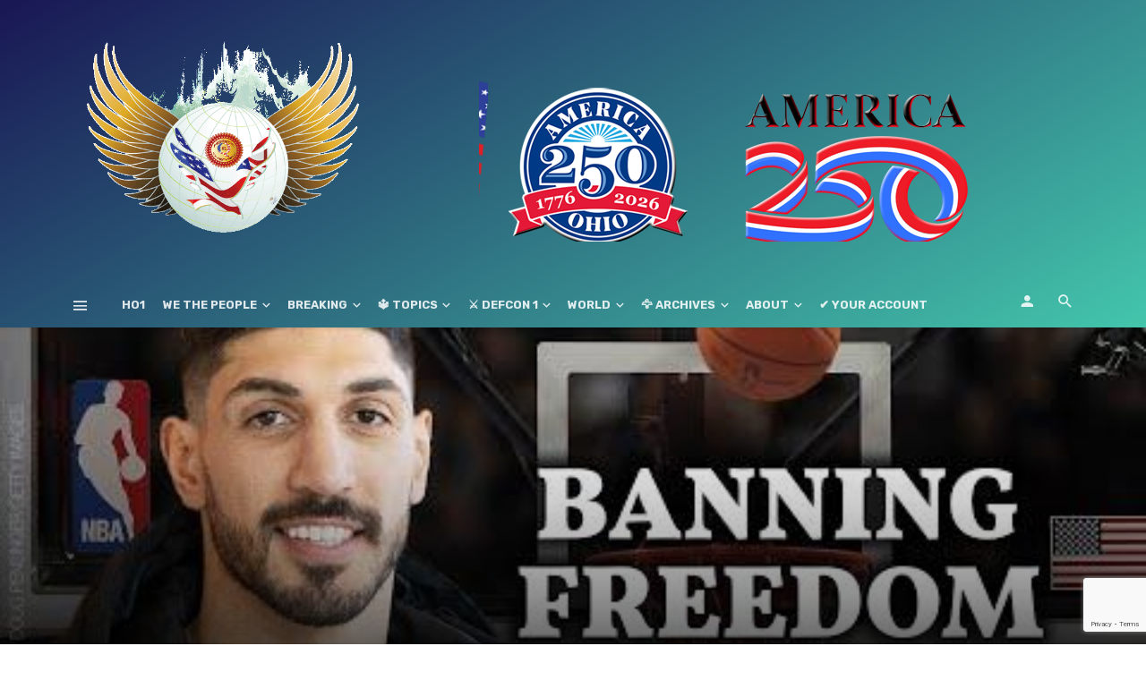

--- FILE ---
content_type: text/html; charset=utf-8
request_url: https://www.google.com/recaptcha/api2/anchor?ar=1&k=6LfE2_8UAAAAANH2pW61tj8J6YWS8pT6XkHgo4JE&co=aHR0cHM6Ly9obzEudXM6NDQz&hl=en&v=PoyoqOPhxBO7pBk68S4YbpHZ&size=invisible&anchor-ms=20000&execute-ms=30000&cb=b1xkpol7rfkn
body_size: 48360
content:
<!DOCTYPE HTML><html dir="ltr" lang="en"><head><meta http-equiv="Content-Type" content="text/html; charset=UTF-8">
<meta http-equiv="X-UA-Compatible" content="IE=edge">
<title>reCAPTCHA</title>
<style type="text/css">
/* cyrillic-ext */
@font-face {
  font-family: 'Roboto';
  font-style: normal;
  font-weight: 400;
  font-stretch: 100%;
  src: url(//fonts.gstatic.com/s/roboto/v48/KFO7CnqEu92Fr1ME7kSn66aGLdTylUAMa3GUBHMdazTgWw.woff2) format('woff2');
  unicode-range: U+0460-052F, U+1C80-1C8A, U+20B4, U+2DE0-2DFF, U+A640-A69F, U+FE2E-FE2F;
}
/* cyrillic */
@font-face {
  font-family: 'Roboto';
  font-style: normal;
  font-weight: 400;
  font-stretch: 100%;
  src: url(//fonts.gstatic.com/s/roboto/v48/KFO7CnqEu92Fr1ME7kSn66aGLdTylUAMa3iUBHMdazTgWw.woff2) format('woff2');
  unicode-range: U+0301, U+0400-045F, U+0490-0491, U+04B0-04B1, U+2116;
}
/* greek-ext */
@font-face {
  font-family: 'Roboto';
  font-style: normal;
  font-weight: 400;
  font-stretch: 100%;
  src: url(//fonts.gstatic.com/s/roboto/v48/KFO7CnqEu92Fr1ME7kSn66aGLdTylUAMa3CUBHMdazTgWw.woff2) format('woff2');
  unicode-range: U+1F00-1FFF;
}
/* greek */
@font-face {
  font-family: 'Roboto';
  font-style: normal;
  font-weight: 400;
  font-stretch: 100%;
  src: url(//fonts.gstatic.com/s/roboto/v48/KFO7CnqEu92Fr1ME7kSn66aGLdTylUAMa3-UBHMdazTgWw.woff2) format('woff2');
  unicode-range: U+0370-0377, U+037A-037F, U+0384-038A, U+038C, U+038E-03A1, U+03A3-03FF;
}
/* math */
@font-face {
  font-family: 'Roboto';
  font-style: normal;
  font-weight: 400;
  font-stretch: 100%;
  src: url(//fonts.gstatic.com/s/roboto/v48/KFO7CnqEu92Fr1ME7kSn66aGLdTylUAMawCUBHMdazTgWw.woff2) format('woff2');
  unicode-range: U+0302-0303, U+0305, U+0307-0308, U+0310, U+0312, U+0315, U+031A, U+0326-0327, U+032C, U+032F-0330, U+0332-0333, U+0338, U+033A, U+0346, U+034D, U+0391-03A1, U+03A3-03A9, U+03B1-03C9, U+03D1, U+03D5-03D6, U+03F0-03F1, U+03F4-03F5, U+2016-2017, U+2034-2038, U+203C, U+2040, U+2043, U+2047, U+2050, U+2057, U+205F, U+2070-2071, U+2074-208E, U+2090-209C, U+20D0-20DC, U+20E1, U+20E5-20EF, U+2100-2112, U+2114-2115, U+2117-2121, U+2123-214F, U+2190, U+2192, U+2194-21AE, U+21B0-21E5, U+21F1-21F2, U+21F4-2211, U+2213-2214, U+2216-22FF, U+2308-230B, U+2310, U+2319, U+231C-2321, U+2336-237A, U+237C, U+2395, U+239B-23B7, U+23D0, U+23DC-23E1, U+2474-2475, U+25AF, U+25B3, U+25B7, U+25BD, U+25C1, U+25CA, U+25CC, U+25FB, U+266D-266F, U+27C0-27FF, U+2900-2AFF, U+2B0E-2B11, U+2B30-2B4C, U+2BFE, U+3030, U+FF5B, U+FF5D, U+1D400-1D7FF, U+1EE00-1EEFF;
}
/* symbols */
@font-face {
  font-family: 'Roboto';
  font-style: normal;
  font-weight: 400;
  font-stretch: 100%;
  src: url(//fonts.gstatic.com/s/roboto/v48/KFO7CnqEu92Fr1ME7kSn66aGLdTylUAMaxKUBHMdazTgWw.woff2) format('woff2');
  unicode-range: U+0001-000C, U+000E-001F, U+007F-009F, U+20DD-20E0, U+20E2-20E4, U+2150-218F, U+2190, U+2192, U+2194-2199, U+21AF, U+21E6-21F0, U+21F3, U+2218-2219, U+2299, U+22C4-22C6, U+2300-243F, U+2440-244A, U+2460-24FF, U+25A0-27BF, U+2800-28FF, U+2921-2922, U+2981, U+29BF, U+29EB, U+2B00-2BFF, U+4DC0-4DFF, U+FFF9-FFFB, U+10140-1018E, U+10190-1019C, U+101A0, U+101D0-101FD, U+102E0-102FB, U+10E60-10E7E, U+1D2C0-1D2D3, U+1D2E0-1D37F, U+1F000-1F0FF, U+1F100-1F1AD, U+1F1E6-1F1FF, U+1F30D-1F30F, U+1F315, U+1F31C, U+1F31E, U+1F320-1F32C, U+1F336, U+1F378, U+1F37D, U+1F382, U+1F393-1F39F, U+1F3A7-1F3A8, U+1F3AC-1F3AF, U+1F3C2, U+1F3C4-1F3C6, U+1F3CA-1F3CE, U+1F3D4-1F3E0, U+1F3ED, U+1F3F1-1F3F3, U+1F3F5-1F3F7, U+1F408, U+1F415, U+1F41F, U+1F426, U+1F43F, U+1F441-1F442, U+1F444, U+1F446-1F449, U+1F44C-1F44E, U+1F453, U+1F46A, U+1F47D, U+1F4A3, U+1F4B0, U+1F4B3, U+1F4B9, U+1F4BB, U+1F4BF, U+1F4C8-1F4CB, U+1F4D6, U+1F4DA, U+1F4DF, U+1F4E3-1F4E6, U+1F4EA-1F4ED, U+1F4F7, U+1F4F9-1F4FB, U+1F4FD-1F4FE, U+1F503, U+1F507-1F50B, U+1F50D, U+1F512-1F513, U+1F53E-1F54A, U+1F54F-1F5FA, U+1F610, U+1F650-1F67F, U+1F687, U+1F68D, U+1F691, U+1F694, U+1F698, U+1F6AD, U+1F6B2, U+1F6B9-1F6BA, U+1F6BC, U+1F6C6-1F6CF, U+1F6D3-1F6D7, U+1F6E0-1F6EA, U+1F6F0-1F6F3, U+1F6F7-1F6FC, U+1F700-1F7FF, U+1F800-1F80B, U+1F810-1F847, U+1F850-1F859, U+1F860-1F887, U+1F890-1F8AD, U+1F8B0-1F8BB, U+1F8C0-1F8C1, U+1F900-1F90B, U+1F93B, U+1F946, U+1F984, U+1F996, U+1F9E9, U+1FA00-1FA6F, U+1FA70-1FA7C, U+1FA80-1FA89, U+1FA8F-1FAC6, U+1FACE-1FADC, U+1FADF-1FAE9, U+1FAF0-1FAF8, U+1FB00-1FBFF;
}
/* vietnamese */
@font-face {
  font-family: 'Roboto';
  font-style: normal;
  font-weight: 400;
  font-stretch: 100%;
  src: url(//fonts.gstatic.com/s/roboto/v48/KFO7CnqEu92Fr1ME7kSn66aGLdTylUAMa3OUBHMdazTgWw.woff2) format('woff2');
  unicode-range: U+0102-0103, U+0110-0111, U+0128-0129, U+0168-0169, U+01A0-01A1, U+01AF-01B0, U+0300-0301, U+0303-0304, U+0308-0309, U+0323, U+0329, U+1EA0-1EF9, U+20AB;
}
/* latin-ext */
@font-face {
  font-family: 'Roboto';
  font-style: normal;
  font-weight: 400;
  font-stretch: 100%;
  src: url(//fonts.gstatic.com/s/roboto/v48/KFO7CnqEu92Fr1ME7kSn66aGLdTylUAMa3KUBHMdazTgWw.woff2) format('woff2');
  unicode-range: U+0100-02BA, U+02BD-02C5, U+02C7-02CC, U+02CE-02D7, U+02DD-02FF, U+0304, U+0308, U+0329, U+1D00-1DBF, U+1E00-1E9F, U+1EF2-1EFF, U+2020, U+20A0-20AB, U+20AD-20C0, U+2113, U+2C60-2C7F, U+A720-A7FF;
}
/* latin */
@font-face {
  font-family: 'Roboto';
  font-style: normal;
  font-weight: 400;
  font-stretch: 100%;
  src: url(//fonts.gstatic.com/s/roboto/v48/KFO7CnqEu92Fr1ME7kSn66aGLdTylUAMa3yUBHMdazQ.woff2) format('woff2');
  unicode-range: U+0000-00FF, U+0131, U+0152-0153, U+02BB-02BC, U+02C6, U+02DA, U+02DC, U+0304, U+0308, U+0329, U+2000-206F, U+20AC, U+2122, U+2191, U+2193, U+2212, U+2215, U+FEFF, U+FFFD;
}
/* cyrillic-ext */
@font-face {
  font-family: 'Roboto';
  font-style: normal;
  font-weight: 500;
  font-stretch: 100%;
  src: url(//fonts.gstatic.com/s/roboto/v48/KFO7CnqEu92Fr1ME7kSn66aGLdTylUAMa3GUBHMdazTgWw.woff2) format('woff2');
  unicode-range: U+0460-052F, U+1C80-1C8A, U+20B4, U+2DE0-2DFF, U+A640-A69F, U+FE2E-FE2F;
}
/* cyrillic */
@font-face {
  font-family: 'Roboto';
  font-style: normal;
  font-weight: 500;
  font-stretch: 100%;
  src: url(//fonts.gstatic.com/s/roboto/v48/KFO7CnqEu92Fr1ME7kSn66aGLdTylUAMa3iUBHMdazTgWw.woff2) format('woff2');
  unicode-range: U+0301, U+0400-045F, U+0490-0491, U+04B0-04B1, U+2116;
}
/* greek-ext */
@font-face {
  font-family: 'Roboto';
  font-style: normal;
  font-weight: 500;
  font-stretch: 100%;
  src: url(//fonts.gstatic.com/s/roboto/v48/KFO7CnqEu92Fr1ME7kSn66aGLdTylUAMa3CUBHMdazTgWw.woff2) format('woff2');
  unicode-range: U+1F00-1FFF;
}
/* greek */
@font-face {
  font-family: 'Roboto';
  font-style: normal;
  font-weight: 500;
  font-stretch: 100%;
  src: url(//fonts.gstatic.com/s/roboto/v48/KFO7CnqEu92Fr1ME7kSn66aGLdTylUAMa3-UBHMdazTgWw.woff2) format('woff2');
  unicode-range: U+0370-0377, U+037A-037F, U+0384-038A, U+038C, U+038E-03A1, U+03A3-03FF;
}
/* math */
@font-face {
  font-family: 'Roboto';
  font-style: normal;
  font-weight: 500;
  font-stretch: 100%;
  src: url(//fonts.gstatic.com/s/roboto/v48/KFO7CnqEu92Fr1ME7kSn66aGLdTylUAMawCUBHMdazTgWw.woff2) format('woff2');
  unicode-range: U+0302-0303, U+0305, U+0307-0308, U+0310, U+0312, U+0315, U+031A, U+0326-0327, U+032C, U+032F-0330, U+0332-0333, U+0338, U+033A, U+0346, U+034D, U+0391-03A1, U+03A3-03A9, U+03B1-03C9, U+03D1, U+03D5-03D6, U+03F0-03F1, U+03F4-03F5, U+2016-2017, U+2034-2038, U+203C, U+2040, U+2043, U+2047, U+2050, U+2057, U+205F, U+2070-2071, U+2074-208E, U+2090-209C, U+20D0-20DC, U+20E1, U+20E5-20EF, U+2100-2112, U+2114-2115, U+2117-2121, U+2123-214F, U+2190, U+2192, U+2194-21AE, U+21B0-21E5, U+21F1-21F2, U+21F4-2211, U+2213-2214, U+2216-22FF, U+2308-230B, U+2310, U+2319, U+231C-2321, U+2336-237A, U+237C, U+2395, U+239B-23B7, U+23D0, U+23DC-23E1, U+2474-2475, U+25AF, U+25B3, U+25B7, U+25BD, U+25C1, U+25CA, U+25CC, U+25FB, U+266D-266F, U+27C0-27FF, U+2900-2AFF, U+2B0E-2B11, U+2B30-2B4C, U+2BFE, U+3030, U+FF5B, U+FF5D, U+1D400-1D7FF, U+1EE00-1EEFF;
}
/* symbols */
@font-face {
  font-family: 'Roboto';
  font-style: normal;
  font-weight: 500;
  font-stretch: 100%;
  src: url(//fonts.gstatic.com/s/roboto/v48/KFO7CnqEu92Fr1ME7kSn66aGLdTylUAMaxKUBHMdazTgWw.woff2) format('woff2');
  unicode-range: U+0001-000C, U+000E-001F, U+007F-009F, U+20DD-20E0, U+20E2-20E4, U+2150-218F, U+2190, U+2192, U+2194-2199, U+21AF, U+21E6-21F0, U+21F3, U+2218-2219, U+2299, U+22C4-22C6, U+2300-243F, U+2440-244A, U+2460-24FF, U+25A0-27BF, U+2800-28FF, U+2921-2922, U+2981, U+29BF, U+29EB, U+2B00-2BFF, U+4DC0-4DFF, U+FFF9-FFFB, U+10140-1018E, U+10190-1019C, U+101A0, U+101D0-101FD, U+102E0-102FB, U+10E60-10E7E, U+1D2C0-1D2D3, U+1D2E0-1D37F, U+1F000-1F0FF, U+1F100-1F1AD, U+1F1E6-1F1FF, U+1F30D-1F30F, U+1F315, U+1F31C, U+1F31E, U+1F320-1F32C, U+1F336, U+1F378, U+1F37D, U+1F382, U+1F393-1F39F, U+1F3A7-1F3A8, U+1F3AC-1F3AF, U+1F3C2, U+1F3C4-1F3C6, U+1F3CA-1F3CE, U+1F3D4-1F3E0, U+1F3ED, U+1F3F1-1F3F3, U+1F3F5-1F3F7, U+1F408, U+1F415, U+1F41F, U+1F426, U+1F43F, U+1F441-1F442, U+1F444, U+1F446-1F449, U+1F44C-1F44E, U+1F453, U+1F46A, U+1F47D, U+1F4A3, U+1F4B0, U+1F4B3, U+1F4B9, U+1F4BB, U+1F4BF, U+1F4C8-1F4CB, U+1F4D6, U+1F4DA, U+1F4DF, U+1F4E3-1F4E6, U+1F4EA-1F4ED, U+1F4F7, U+1F4F9-1F4FB, U+1F4FD-1F4FE, U+1F503, U+1F507-1F50B, U+1F50D, U+1F512-1F513, U+1F53E-1F54A, U+1F54F-1F5FA, U+1F610, U+1F650-1F67F, U+1F687, U+1F68D, U+1F691, U+1F694, U+1F698, U+1F6AD, U+1F6B2, U+1F6B9-1F6BA, U+1F6BC, U+1F6C6-1F6CF, U+1F6D3-1F6D7, U+1F6E0-1F6EA, U+1F6F0-1F6F3, U+1F6F7-1F6FC, U+1F700-1F7FF, U+1F800-1F80B, U+1F810-1F847, U+1F850-1F859, U+1F860-1F887, U+1F890-1F8AD, U+1F8B0-1F8BB, U+1F8C0-1F8C1, U+1F900-1F90B, U+1F93B, U+1F946, U+1F984, U+1F996, U+1F9E9, U+1FA00-1FA6F, U+1FA70-1FA7C, U+1FA80-1FA89, U+1FA8F-1FAC6, U+1FACE-1FADC, U+1FADF-1FAE9, U+1FAF0-1FAF8, U+1FB00-1FBFF;
}
/* vietnamese */
@font-face {
  font-family: 'Roboto';
  font-style: normal;
  font-weight: 500;
  font-stretch: 100%;
  src: url(//fonts.gstatic.com/s/roboto/v48/KFO7CnqEu92Fr1ME7kSn66aGLdTylUAMa3OUBHMdazTgWw.woff2) format('woff2');
  unicode-range: U+0102-0103, U+0110-0111, U+0128-0129, U+0168-0169, U+01A0-01A1, U+01AF-01B0, U+0300-0301, U+0303-0304, U+0308-0309, U+0323, U+0329, U+1EA0-1EF9, U+20AB;
}
/* latin-ext */
@font-face {
  font-family: 'Roboto';
  font-style: normal;
  font-weight: 500;
  font-stretch: 100%;
  src: url(//fonts.gstatic.com/s/roboto/v48/KFO7CnqEu92Fr1ME7kSn66aGLdTylUAMa3KUBHMdazTgWw.woff2) format('woff2');
  unicode-range: U+0100-02BA, U+02BD-02C5, U+02C7-02CC, U+02CE-02D7, U+02DD-02FF, U+0304, U+0308, U+0329, U+1D00-1DBF, U+1E00-1E9F, U+1EF2-1EFF, U+2020, U+20A0-20AB, U+20AD-20C0, U+2113, U+2C60-2C7F, U+A720-A7FF;
}
/* latin */
@font-face {
  font-family: 'Roboto';
  font-style: normal;
  font-weight: 500;
  font-stretch: 100%;
  src: url(//fonts.gstatic.com/s/roboto/v48/KFO7CnqEu92Fr1ME7kSn66aGLdTylUAMa3yUBHMdazQ.woff2) format('woff2');
  unicode-range: U+0000-00FF, U+0131, U+0152-0153, U+02BB-02BC, U+02C6, U+02DA, U+02DC, U+0304, U+0308, U+0329, U+2000-206F, U+20AC, U+2122, U+2191, U+2193, U+2212, U+2215, U+FEFF, U+FFFD;
}
/* cyrillic-ext */
@font-face {
  font-family: 'Roboto';
  font-style: normal;
  font-weight: 900;
  font-stretch: 100%;
  src: url(//fonts.gstatic.com/s/roboto/v48/KFO7CnqEu92Fr1ME7kSn66aGLdTylUAMa3GUBHMdazTgWw.woff2) format('woff2');
  unicode-range: U+0460-052F, U+1C80-1C8A, U+20B4, U+2DE0-2DFF, U+A640-A69F, U+FE2E-FE2F;
}
/* cyrillic */
@font-face {
  font-family: 'Roboto';
  font-style: normal;
  font-weight: 900;
  font-stretch: 100%;
  src: url(//fonts.gstatic.com/s/roboto/v48/KFO7CnqEu92Fr1ME7kSn66aGLdTylUAMa3iUBHMdazTgWw.woff2) format('woff2');
  unicode-range: U+0301, U+0400-045F, U+0490-0491, U+04B0-04B1, U+2116;
}
/* greek-ext */
@font-face {
  font-family: 'Roboto';
  font-style: normal;
  font-weight: 900;
  font-stretch: 100%;
  src: url(//fonts.gstatic.com/s/roboto/v48/KFO7CnqEu92Fr1ME7kSn66aGLdTylUAMa3CUBHMdazTgWw.woff2) format('woff2');
  unicode-range: U+1F00-1FFF;
}
/* greek */
@font-face {
  font-family: 'Roboto';
  font-style: normal;
  font-weight: 900;
  font-stretch: 100%;
  src: url(//fonts.gstatic.com/s/roboto/v48/KFO7CnqEu92Fr1ME7kSn66aGLdTylUAMa3-UBHMdazTgWw.woff2) format('woff2');
  unicode-range: U+0370-0377, U+037A-037F, U+0384-038A, U+038C, U+038E-03A1, U+03A3-03FF;
}
/* math */
@font-face {
  font-family: 'Roboto';
  font-style: normal;
  font-weight: 900;
  font-stretch: 100%;
  src: url(//fonts.gstatic.com/s/roboto/v48/KFO7CnqEu92Fr1ME7kSn66aGLdTylUAMawCUBHMdazTgWw.woff2) format('woff2');
  unicode-range: U+0302-0303, U+0305, U+0307-0308, U+0310, U+0312, U+0315, U+031A, U+0326-0327, U+032C, U+032F-0330, U+0332-0333, U+0338, U+033A, U+0346, U+034D, U+0391-03A1, U+03A3-03A9, U+03B1-03C9, U+03D1, U+03D5-03D6, U+03F0-03F1, U+03F4-03F5, U+2016-2017, U+2034-2038, U+203C, U+2040, U+2043, U+2047, U+2050, U+2057, U+205F, U+2070-2071, U+2074-208E, U+2090-209C, U+20D0-20DC, U+20E1, U+20E5-20EF, U+2100-2112, U+2114-2115, U+2117-2121, U+2123-214F, U+2190, U+2192, U+2194-21AE, U+21B0-21E5, U+21F1-21F2, U+21F4-2211, U+2213-2214, U+2216-22FF, U+2308-230B, U+2310, U+2319, U+231C-2321, U+2336-237A, U+237C, U+2395, U+239B-23B7, U+23D0, U+23DC-23E1, U+2474-2475, U+25AF, U+25B3, U+25B7, U+25BD, U+25C1, U+25CA, U+25CC, U+25FB, U+266D-266F, U+27C0-27FF, U+2900-2AFF, U+2B0E-2B11, U+2B30-2B4C, U+2BFE, U+3030, U+FF5B, U+FF5D, U+1D400-1D7FF, U+1EE00-1EEFF;
}
/* symbols */
@font-face {
  font-family: 'Roboto';
  font-style: normal;
  font-weight: 900;
  font-stretch: 100%;
  src: url(//fonts.gstatic.com/s/roboto/v48/KFO7CnqEu92Fr1ME7kSn66aGLdTylUAMaxKUBHMdazTgWw.woff2) format('woff2');
  unicode-range: U+0001-000C, U+000E-001F, U+007F-009F, U+20DD-20E0, U+20E2-20E4, U+2150-218F, U+2190, U+2192, U+2194-2199, U+21AF, U+21E6-21F0, U+21F3, U+2218-2219, U+2299, U+22C4-22C6, U+2300-243F, U+2440-244A, U+2460-24FF, U+25A0-27BF, U+2800-28FF, U+2921-2922, U+2981, U+29BF, U+29EB, U+2B00-2BFF, U+4DC0-4DFF, U+FFF9-FFFB, U+10140-1018E, U+10190-1019C, U+101A0, U+101D0-101FD, U+102E0-102FB, U+10E60-10E7E, U+1D2C0-1D2D3, U+1D2E0-1D37F, U+1F000-1F0FF, U+1F100-1F1AD, U+1F1E6-1F1FF, U+1F30D-1F30F, U+1F315, U+1F31C, U+1F31E, U+1F320-1F32C, U+1F336, U+1F378, U+1F37D, U+1F382, U+1F393-1F39F, U+1F3A7-1F3A8, U+1F3AC-1F3AF, U+1F3C2, U+1F3C4-1F3C6, U+1F3CA-1F3CE, U+1F3D4-1F3E0, U+1F3ED, U+1F3F1-1F3F3, U+1F3F5-1F3F7, U+1F408, U+1F415, U+1F41F, U+1F426, U+1F43F, U+1F441-1F442, U+1F444, U+1F446-1F449, U+1F44C-1F44E, U+1F453, U+1F46A, U+1F47D, U+1F4A3, U+1F4B0, U+1F4B3, U+1F4B9, U+1F4BB, U+1F4BF, U+1F4C8-1F4CB, U+1F4D6, U+1F4DA, U+1F4DF, U+1F4E3-1F4E6, U+1F4EA-1F4ED, U+1F4F7, U+1F4F9-1F4FB, U+1F4FD-1F4FE, U+1F503, U+1F507-1F50B, U+1F50D, U+1F512-1F513, U+1F53E-1F54A, U+1F54F-1F5FA, U+1F610, U+1F650-1F67F, U+1F687, U+1F68D, U+1F691, U+1F694, U+1F698, U+1F6AD, U+1F6B2, U+1F6B9-1F6BA, U+1F6BC, U+1F6C6-1F6CF, U+1F6D3-1F6D7, U+1F6E0-1F6EA, U+1F6F0-1F6F3, U+1F6F7-1F6FC, U+1F700-1F7FF, U+1F800-1F80B, U+1F810-1F847, U+1F850-1F859, U+1F860-1F887, U+1F890-1F8AD, U+1F8B0-1F8BB, U+1F8C0-1F8C1, U+1F900-1F90B, U+1F93B, U+1F946, U+1F984, U+1F996, U+1F9E9, U+1FA00-1FA6F, U+1FA70-1FA7C, U+1FA80-1FA89, U+1FA8F-1FAC6, U+1FACE-1FADC, U+1FADF-1FAE9, U+1FAF0-1FAF8, U+1FB00-1FBFF;
}
/* vietnamese */
@font-face {
  font-family: 'Roboto';
  font-style: normal;
  font-weight: 900;
  font-stretch: 100%;
  src: url(//fonts.gstatic.com/s/roboto/v48/KFO7CnqEu92Fr1ME7kSn66aGLdTylUAMa3OUBHMdazTgWw.woff2) format('woff2');
  unicode-range: U+0102-0103, U+0110-0111, U+0128-0129, U+0168-0169, U+01A0-01A1, U+01AF-01B0, U+0300-0301, U+0303-0304, U+0308-0309, U+0323, U+0329, U+1EA0-1EF9, U+20AB;
}
/* latin-ext */
@font-face {
  font-family: 'Roboto';
  font-style: normal;
  font-weight: 900;
  font-stretch: 100%;
  src: url(//fonts.gstatic.com/s/roboto/v48/KFO7CnqEu92Fr1ME7kSn66aGLdTylUAMa3KUBHMdazTgWw.woff2) format('woff2');
  unicode-range: U+0100-02BA, U+02BD-02C5, U+02C7-02CC, U+02CE-02D7, U+02DD-02FF, U+0304, U+0308, U+0329, U+1D00-1DBF, U+1E00-1E9F, U+1EF2-1EFF, U+2020, U+20A0-20AB, U+20AD-20C0, U+2113, U+2C60-2C7F, U+A720-A7FF;
}
/* latin */
@font-face {
  font-family: 'Roboto';
  font-style: normal;
  font-weight: 900;
  font-stretch: 100%;
  src: url(//fonts.gstatic.com/s/roboto/v48/KFO7CnqEu92Fr1ME7kSn66aGLdTylUAMa3yUBHMdazQ.woff2) format('woff2');
  unicode-range: U+0000-00FF, U+0131, U+0152-0153, U+02BB-02BC, U+02C6, U+02DA, U+02DC, U+0304, U+0308, U+0329, U+2000-206F, U+20AC, U+2122, U+2191, U+2193, U+2212, U+2215, U+FEFF, U+FFFD;
}

</style>
<link rel="stylesheet" type="text/css" href="https://www.gstatic.com/recaptcha/releases/PoyoqOPhxBO7pBk68S4YbpHZ/styles__ltr.css">
<script nonce="dPZALrirrBdhXeCjN4KkWQ" type="text/javascript">window['__recaptcha_api'] = 'https://www.google.com/recaptcha/api2/';</script>
<script type="text/javascript" src="https://www.gstatic.com/recaptcha/releases/PoyoqOPhxBO7pBk68S4YbpHZ/recaptcha__en.js" nonce="dPZALrirrBdhXeCjN4KkWQ">
      
    </script></head>
<body><div id="rc-anchor-alert" class="rc-anchor-alert"></div>
<input type="hidden" id="recaptcha-token" value="[base64]">
<script type="text/javascript" nonce="dPZALrirrBdhXeCjN4KkWQ">
      recaptcha.anchor.Main.init("[\x22ainput\x22,[\x22bgdata\x22,\x22\x22,\[base64]/[base64]/[base64]/[base64]/[base64]/UltsKytdPUU6KEU8MjA0OD9SW2wrK109RT4+NnwxOTI6KChFJjY0NTEyKT09NTUyOTYmJk0rMTxjLmxlbmd0aCYmKGMuY2hhckNvZGVBdChNKzEpJjY0NTEyKT09NTYzMjA/[base64]/[base64]/[base64]/[base64]/[base64]/[base64]/[base64]\x22,\[base64]\\u003d\\u003d\x22,\x22JMK7f8Koa2lII8KSJHV2YSLCvC7DtxZ1I8OHw4DDqMO+w6IQD3zDvkwkwqDDvgPCh1BfworDhsKKKhDDnUPCjcO8NmPDmGHCrcOhP8ORW8K+w6PDnMKAwpsGw53Ct8OdQR7CqTDCi2fCjUNtw4vDhEAHZGwHO8OfecK5w6TDlsKaEsOmwqsGJMOOwq/DgMKGw7bDjMKgwpfCpS/CnBrCvUl/MGvDpSvClATCiMOlIcKIbVIvFWHChMOYOUnDtsOuw5jDqMOlDQEfwqfDhTfDrcK8w75Zw7AqBsK2AMKkYMKKLzfDkmTCrMOqNHtLw7d5woVkwoXDqmw5fkc5HcOrw6FjdDHCjcKgcMKmF8Kpw4Bfw6PDjwfCmknCth/DgMKFKcKsGXpWMixKWcKPCMOwEsOHJ2Qsw4/Ctn/DgcO8QsKFwpjCkcOzwrpCcMK8wo3CmDbCtMKBwq/CsRV7wrVOw6jCrsKzw6DCim3Dsh84wrvCmMK6w4IMwpfDsS0ewoPChWxJHcOFLMOnw7Vuw6lmw7DCmMOKED5cw6xfw5HCmX7DkHbDgVHDk18uw5lyVsK2QW/DpTACdUAaWcKEwq3CmA5lw77DoMO7w5zDgEtHNWYOw7zDonjDpUUvJz5fTsKowqwEesOSw7TDhAsvJsOQwrvCpsKIc8OfJcOJwphKS8O8HRgWYsOyw7XCo8KxwrFrw5YBX37CtibDv8KAw5PDrcOhIyZrYWoJOVXDjUXCjC/DnDBgwpTChm/CuDbCkMKXw7cCwpY+IX9NAMOQw63Dhx8ewpPCrAhqwqrCs2ktw4UGw65bw6kOwp7CjsOfLsOZwrlEaVVhw5PDjE/CocKvQHx7wpXCtB45A8KPHB0gFC99LsOZwoHDmMKWc8KJwpvDnRHDiALCviYSw6vCryzDsgnDucOeRWI7wqXDmTDDiSzCusKWUTw4UsKrw7xaPQvDnMKhw5bCm8KaQsO7woA6RSkgQxbCpjzCksOCEcKPf2/CiHJZVMKHwoxnw49XwrrCsMOlwq3CnsKSO8OKfhnDscOuwonCq1Jdwqs4Q8KDw6ZfZcOrL17DjFTCoiYkHcKleVjDpMKuwrrCrA/DoSrCh8KvW2F/[base64]/w5bDlMK2WMOSwqjDqMOhYcKlT8KIH8KhN8OUw6bCs3wsw7A+wqUowqrDjXrDhh3CgxXDqkHDlizCrxgkIGchwpTCnyHDqMK3UD45Fi/DhMKKZxPDjRXDlCzCi8KXwpvDlsOPBWvDpjoIwohlw5thwqJEwpIXfcKzJ29NKm7CicKfw69cw7YIBsOBwrQaw7PCskPCr8KbQcK3w7nCs8KfO8Kfwr7CosO5T8OQRsKmw7LDv8O7w4Q6wog/wq3DgF8Cw4/CnRTDpsKFwq1Ww7HCg8OVfmHDpsOWITvDsUPDtMKjPhXCosOVwoTDrlA+wp1ww7xUK8KkBU5+SAcxw5tYwrvDkCsvf8O/ScKZesOfwrTCgsOvLy7CvcOfasKUF8KHwo9Jw6NjwpfCssOlw5V6wqjDv8K9wogHwqPDq2zClhVewoUywpd0w5zDuhxsc8Kjw6nDmMODam0nWMKlw45/w7vCqV1+wofDicOkwqPDhMKDwrbCk8KDIMK7wo5uwrAYwo5tw5nCizA6w6LChyHCrRHCriV2Q8Okwr97wo8lP8OKwpHDpsK3US7CigAvbl/Cl8OaLMKiwqnDlxnCqVoUesO+w5Bjw7N0Byshwo7CnMKQeMO9UcKIwoEzwpnCun7CiMKCPSnCvSDCrMOww7EweWfDhm9Hw7kXw4kIaVnCqMOYw6M8EVDCgcK9YDXDnk44wpDChxrCi2HDuDMIw7nDoQnDjCVlEkBHw4PCtAPDgMKUMyc2c8OvIUvDusO4w6/Dm2vCsMOzbjQMw4pKw4ROSxfDuSfDrcOjwrMWw7DCskzDlQpFw6DDrj1wSUNhwqJywpLCqsK3wrQjwoYTOsOJTXwWfDFfbH/[base64]/Cv2LDisO5wq1EI8KNCGDCiBXDqMO/w4jDsMKDdQTCpcKkPRjCjXQiccOIwoDDg8KBw7gfEXF5Um/[base64]/CssKqw6leWBgfNcOPwrDDgArDtsO5EW/DhDwcOT9Lwr7Cgjw1wpcXZ0vCusOfwrDCszfCri/[base64]/dMOmwrrCsD3CiMOFw7QXwpHDrsKUwo/DpsK7w5HDscKmw5Fcw5PDsMO5X2YlV8KBwrrDhMOPw6YKPiMSwqVhYGLCvyvDgcOzw5fCtsK0cMKlTS/Dp3U1wpwnw4F2wr7CpTfDhsO/QTDDh2TDjsK/wq7DqDbCiFrDuMOmwqkZLiDCrDAXwowdwqxxw7Vdd8ObUB0Jw6fCmsKPwr7DrgTDnVvCtV3Dkz3CmRZuccOwL2FLKcKMwqjDtC0Yw4HDuSrDhcKOdcKZBUTCisK9w4TCs3jDkBAYwo/[base64]/[base64]/Ch3h3wroySmgXwqDDqT7DisODwozCm8KJNywsw6LDrMOEw4rCkiTCuj4FwoR9VMO6a8O3wpTCncKmwpfCjlHDocOeLMK1eMK+w73DhXl6MnV1AcOVa8K8PsKHwp/CrsOrw60rw6ZIw43CmRoBwojDk0PDiSbCh2bCtDkWw7XDscKfD8K6wqxHUjM9wrbCo8O8FHPCkzR6woNYw4dzNsKFPk5zfcKkbjzDkyQhwpg1wqHDnsOvbcKjMMOJwo9Uw7XDs8K9X8O4Q8KOaMKmKBsnwpzCusOcAwfDomTDmMKPBFVYSmk/JTjDn8OlHsKfwoRfPsKRw5EZKH3CvyjDs3DCmF3CsMOsVkrDu8OEH8Kxw5AIS8KzZDnDq8KCCAlkQsKYOnNmw4p7AMK9YBPDkcOowoTCmwIvdsOJUxkTwooOw7zChsOLV8KDVsOVw7V/wrPDgMKEw77Din8EI8O9wqRZwprDoV8ow6DDrDzCs8Kgwos7wojDuD/[base64]/CvMKqDsOcDlTDg20MwoXDtcKdw7jDiWt9w4HCjcKtXcKKcjpRRAnDvj0uR8KgwoXDnWE1ZkpzBjDDjmTCqzsDwqBGN1DCvzbDlUlbJsK9w73CtEfDocOqG19rw6NbXWBhw6fDlcOQwrojwoQlw5xBwqPDliwSbWPCh3M7c8KxEcKlwoTCvRbCtQ/CjXgPUcKUwqNbTB/CjsOawrrCqWzCj8O2w6vCiUlvLirDhDvDpsKiw6B/wpTCiWBNwo7Dj2Mcw67Ds2QwC8KaZcK5DsOIwpRYw5HDnsKMKmjDt0rDmCjCjh/Dg3jDhDzCvQLCvMK2Q8OWOMKcBcKTWkfCtnBHwqrDgGUpIh8MLwPCk2HCgzfClMK8YGtHwrxVwpRTw4bDosOHY3AXw6/[base64]/Cjl1SQ8OsAMOlwpIRwoTDvcKww7ojdhtMw6zDnk4sKyjCgjk8McKGw6tgwrDChhR+wpzDojTDpMOVwpXDr8OSw4DCvcK7wpJnTMK9fhjCqcOMKMKBesKdwrc+w4/DniwZwqnDlmwuw4DDiSx/[base64]/DkzzCs17ChQnDszzDpGTCs8Oew7N/w5BQw6t0RQLCgsOdwrjDjsKlw7/[base64]/w7XCsMOkw5FyX8KaXMKowq4FwoTDiDLCscOLw4TDiMKIwpgsa8OEw4gCTMOawoTCmsKowr1EccKxwpcsw77Cnw/DucKswrIeCMKWXnhiwoDCucKgHcOmfnJDR8OFw5prY8OnUcKrw7UMAhIaQcOWEsKxwrIkDMO7dcOGw7Jaw7XDnRXDqsOjw7jCgVjDlMKzFWXCisO4DsKgBsO4wonDpDpId8KHwqDCh8OcE8OSwqtWw7jCqSx/[base64]/Cs8O+SwBSwpU9wrzCkB7CrXjCuCoKwoBKJTHDusK8w6PDj8KfTsO3wpjCsyXDlGB8YxnCg0srcE9Dwp/CmMODJcK6w68iw5rCrHvCjMOxElzCk8OqwpTCnAILw41cw73DuEHCk8OWwpIUw78JU1DCkzDCkcKEwrYbwoHCnMKvwpjCp8K9UwgmwpDDqgxPHzTCkcKRN8KlGcK3wp4LTcKQIcOOwoQWC0F0GQB6w5/DiFTCk0EpAMORaWXDi8KnKGzCgcK4c8OMw7F3HmvCmwtuWB/DhypIwpFwwr/Dg2sRwo4we8KpaHwZM8Onw6oHwpVodAITH8Otw5AmGcKwfMKBJMOAaDnCocOsw65nw7nDpsOew6rCt8O/ZSTDv8KZCMO9asKvWXnCng3DlMOiw4HCncOlw4R+woLDu8Ocw6vCnsOrWXRGMcKzwp1gw5fChzhYfGPDr28ITMOqw4rDkcOww6obYsOCEMOSZsK5w5zCgA0VDMOlw6vDqR3Dv8KUWioEw73DtwgFAsOoWm7Cm8K/w6MZwqxLwr3DqBNMwr/[base64]/N1vDnCY6woR+wqxbw7/[base64]/DrWhpw5gXecO5w7HDpMOzbDsBw4/CnMOuacKeblkAwrliMMOiwrN8JsKHKcOewrI/w7nCtjs9LMK0JsKGakHDlsO8ZcOWw6rCjj9MKXVgXxsOUVUqw6PDlCZnVMOiw6PDrsOjwpHDgsOVb8OiwqbDo8OOw7HDrABOLsO7dSzCj8OTw4ogw4zDu8KoEMKiYwfDtxHChXZDw4nClMKBw5x0MSsOI8OHZ0LCscKhwoPCp3A0YsOAdH/DrFUfwrzCuMKgZEPDrUoBwpHClAHCoHdcM0DDlSB2Gyk1H8Kywq/Dpg/[base64]/DtsK4YTbDpsKZRBjDm3sZwo8WWMKHe0kGw5J6wo8IwpLCqyzDgSlfw6LCpcKcw7hUHMOkwp7Dn8OcwpbDl17Chwd8ey7Cj8ONTjwwwp17wp9Pw7PDpAFeOMKIanEcaVbCm8KKwqnDqmFlwrkXB2wKOzxnw7tSAzI5w4Zrw7cVSQ9uwrvCmMKEw57CgsK/wqExFsOIwofDg8KdPD/DnkPCmsOgX8OXdsOhwrHDlsKAdhFYYHvDkUgsPMOicMOYR04+akc7wphSwpXCosKSYmUxMMK9woDDgcOHbMOYwrbDgMKwAUTDiXdfw4kJMX1sw4R2w5HDocK5UMKzUjwiWsKYwos/U1lKfjPDpMOuw7Q6w6nDpj3Dhw04c3J/[base64]/DuHnCjMOewqpkw6wRU11yw73DqMOYwrjDk8Oqwp/DpsOYw6cFwqgWDMK0YMKWw6vCtsKZwqbDj8KawohQw7XDk3kNf0F3A8OYw6E6wpPCuUzDjlnDo8OQwoHCtA3CrMO+w4ZQw6bCjjLDiAM0wqN2JMKtLMK+Y0jCt8KQwocUfsK7CxYqZ8K2wppxw6bCslrDrsOBw6wcN3YNw60jR05Jw6RZXsOiP2HDo8O0a3/CjcKaCMKoBxXCpV/[base64]/Cv0lpaMOMwpAywpDDuQ8Nw43ChS5AN8O9AsK1RMOABsOONHDDpCocw4/Co2bCnxh7VsOMw40zwr/CvsOaAsOKWGfDl8OuRsOGfMKcw7zDkMKDPDt9U8ObwpbCpH3CnnoCwrAaZsKewq/CgcOAHA4AWMKfw4TDvHZWdsKrw6DCgX/DgMOqwpRRYnxjwp/[base64]/MsOlTcKtd8O2w4LCp8OKw7fDqMKQLBwYIC0jwrvDrcKzEw7Ci0BFOMO0JMOiw7vCrMKNBMOaW8KowoDDpMOcwobDs8OIKzsNw59IwqwbbMOXGMO5fcOJw4gbJ8KzHmrCoVLDmcKqw6sLUUXCuz/DtMK7QcOFSMOJTsOmw6Z9LcKuYW81RSnCtD7DvsKfw49cJl/DjBZsVihOCAhbGcK7wr7DtcOZUcOrR2RiE0rClcOzNsO3WcOdw6Q3BsOQw7RTMcKFw4ctLw1SBSklKXp+VcKiK0fDqBzCnAMhwr9Xw4DClcKsDlxqwoddPsOsw7nCvcOHw7XCncKBw4rDk8OuI8O4wqc3wobCjUvDi8OeQMO6XMOpfizDnA9twqIQMMOgwrHDo1d/wqceSMK+DkXDocOJw70Xw7HCiUgdw7jCkEdwwoTDjTwMwpsfw7x/djLCs8K/AsOVwpVzwp3CvcKdwqLDmDXDgsKscMKew5/DjsOcdsOHwqzCsUvDqcOSHHvCvH8mWMORwoHChMKhPE9jw7h9w7QfQ1R8W8OtwpTCv8OcwpjCkAjClMOLw44WIDHCo8K0QcKdwoHCrT5IwovCocOLwq83L8OSwoJLUsKBFibCu8OgHwjCnFfCrgnCjzvDksKcwpY8wr/DsA9oS2MDw6jDknLDkiBBARkHPcOMUcKIQlXDnsOnFnMJRRPDuW3Ds8Ofw48FwpHDr8K7wplBw5Upw6XCtyDDn8KfYEnCgVjCsmYRw4XDlsOEw6t6U8Kaw4DCn1Q+w5LCkMKzwrUYw7bCkWNlEsOMGSfDlsKJNcOUw7xnwp4SB3XDj8KAO3nCj1FJwqQ4cMK0wr7DvR/DkMK2wopOwqDDujQrw4ICw63Dg0jDsF7DjMKHw5rCjTHDgcKSwoHClMOjwo4tw6zDpC5iUUwWwoJIe8O9acK5K8OBwpt4Xg/Co1bDnTbDmcOTAnrDrcKewobCpzgZw6bCkcOhGSzCkVlxW8OfPT/DtHA6JUlHcsOpDkUZeBbDglnDjBTDpMKjw4vCqsOdRMOaanPDo8K8d3hzEsKAwopOGQTDvCdpJMKHw5PDlcOJXsOQwoDCjHzDl8Olw78fwrfDmHfDvcOJw64fwq0fwr/CmMK4BcKRw5pewozDs0nDoj5+w4zDkS3ClSrDhsOxX8OtYMORQn9owoNjwpsQwrjDmSNkaScJwrdPKsKbLEJVwrrCnU4gBhHCkMKwY8Opwrtww6rCm8OJZsOEw5PDjcKnSjfDtcK0f8OSwqDDuFNMwrM+wo3DncKJTQk5w5rDgWYVwp/Dql/DnFMmUijChcKNw7PCtyxSw5PDg8KuJF0Yw5rDpygnwpjColUIw5PCssKiTsOOw6Fiw5l0X8OYGDXDmMK6TcOcSi3Cu1NFDnBZIVXDsGRLM1LDhsOgI1M9w5huw70lW1V2PsOXwrfCqm/CksOlfDDCg8KmDlc2woxEwpBSVMOyS8OXwrcCwoXCgcOLw6Atwp5Uwq8ZEw3Dh1LCgsOUFFdfwqPCnXbDhsOAwqErM8KSw6jCq1N2SsOFJgrCm8KETsO4w4IIw4Fnw7lew4spBcO/[base64]/woE6wpvCiUrCgMKew55rG8ODwpDCv1/Cui3DmMKyUxjDmRdKFRLDo8OBRRd4OiDDs8O9CxF9cMKgw5p3OcKZw6/[base64]/DghsxCSLDsj05wrwgwpzDrcKMHcK+F8KSOsKKw7LDmcOXwqlGw7UGwrXDuH/[base64]/DpVlPGcKHwprDjMKAVMOnw7HCrMOBQMK/wrd/w55ISC4/c8OUGMK9wrlSwocmwrAwV3dtPWDDmjLDkMKHwq1gw4IjwoHDjn9yPlfCkl8le8O+SlJQQsO1HsKwwq/[base64]/CkQrCgcOqWSh1GRB7XcK7Slccw7PCqjTDmCzCg3fCmcKPw4XDh30MXA0TworCnU9/wqhUw603MMOTawfDlcKbd8OiwptXbsOjw4nCrsKpHhHDhMKfwoF/w5rCusK8bAYuB8KQwoDDuMKbwpYYKXFFLjZVwoXCncKDwp/[base64]/[base64]/w4keWsOVNX/[base64]/DsnwQS0vCp8KGwojDosOywqnDgcKiMiNjw609B8OSKnjDh8KTw6Niw57CtcONCcONw4vCiCECwqfCh8ORw6J5CjlHwqrDo8KWVwdtQkXDjsOmwoPDkQwkPMOswpTDmcOrw67Dt8KhMAXDrWXDscOaIcKsw6d7UXYldjjCtG9XworDv1dVc8OrwpHCp8OQcSsFwqd8wr/[base64]/[base64]/w7rCjiHDiU4FeHXCrjsSZCxuw4/DljLDuhHDsUDCjsOaw4jDncOuG8KjO8Knw5A3WWFcJ8Krw4HCocKta8OEEUtmAsOKw7Rhw5DDrGAEwq7Dt8Oyw74Mwq58wp3CkhTDmV/CplnDsMKaYcKZRTQUwo/[base64]/CoHNtw4/DlEcSbDTDsMKcHTtCw55Qwrgnw6zCggx+wrXDk8KpOgdBEhVEw5lawo/Dsyx3VcKycAcvw7/Cn8KRQsKREHjCh8KRKMKPwoLDtMOmLChCWlgIw77CiwMIwqzCjsO9wqHChcO+Hz7Ckl0iWVYxw5DDlcKpXz5mwrLCkMKsQno/[base64]/[base64]/w6fDkcK/w4LDl8KTSsOjwpbDhHw/YcKhbcKaw6JXw77Dm8OKVGrDgMODFDPClsOLVsOGCwFDw43CgBzDjHXDocKjw6nDusKxajhdO8O1wqRCbFA+wqvCuDkcUcKYw5LCjsKvGlPDsiFeQVnCviTDuMK5wqLCmizCqMK9w4PCnG/CkDzDjl0HRsOpRElnQljCiCwHd2Adw6jCoMOAJCpyTzjDscOfwpFyXB8SCRbCrcOmwoPDtcKMw5HCrgbCosO+w7bClFpSwpjDg8O4wrnDtMKJXF/DncKYwp5Dw4oRwrjDlMORw7F1w4FyExtoKcO1PA3DiD/DgsOhA8OnKcKZw7DDnsO+B8Oow5AGK8KsEl7CjA0sw6oKZ8O7UMKEbkoFw4QnI8KwPUXDosKpAT7DscKgI8O/eD3CjnMtAjvCmEfCg3Zhc8O3RU0mw4XDqybCl8OrwoIpw5BBwpHDpsO6w4ZwbknCosOjwrnDl3HDqMKgZ8KbwrLDrxnClF7CjsKxw57CqCBfQ8KOd3jCkz3DtcKqw5zCmzxlKmjClDLDqsO3UcKnwrzCrQ/Cik/CshhBw5HCs8KUdGLCmyxnRgvDjsK/dcK0CGrDhjTDmsKfAcKsM8Oyw6nDmksAw43DrsKRMScpw57Duz/Ds2pXw7Vkwq3DuWldMx3ChjDCtyoPAG/DvQ7DimrClijDoywLFEJlcnTCiAdbCV4IwqBqVcOeB0w9fB7DkV9pwpVtccOGaMOSWX5SecOgw4LDs1M1esOKVMOdfMKRw5Q5wrkIw77CpEBZwpFbwq7CoQTCiMKXVVzCpxJAw7/CpMO4woFcw7xCwrR8AMKEw4hOw7TDrTzDpQ0+PC9nwrrDkMK8dsOURsOdasOYw7nCtVjCqXHCpsKDYGhKdFLDu2gtNsKFPTJ2GsKZEcKkR0snOlYmXcKqwqUgw5FKwrjDhcOtY8KawoAkw5TDi3NXw4NcecK6wqgZX0E0wpguc8OCw6h/[base64]/DrjnCpkhTw6/Ci8ORwr/DpRpBw4cVUsOwCcOlw7rCrMOIScO7T8OBwpfCt8KPO8OBeMOvOMOtwoPCgMOLw40XwobDoik4w4ZKwrkfw6gLwrrDmxzCoCnDn8KXwoLCr2VRwozDq8O5f0RywojDnl7ChHTDlV/CrDNrwq85w50/w58XDAxYE1BoAMOLWcObwrlRwp7CtUp3dT0lw7bDqcO4PMKdBUQiwqzCqMK4wozDs8Obwr4Hw4jDu8OsIcKfw4bCpsOnZhN7w6XCi3XCkC7Co0/CmzPCn13CuF8odGIcwopnwpzDkkRqwoHCicOQwpnDjcOUwrwGwpYGAcOkwrp/cFojw5pCOsOxwolDw4kSJiAGw5QlXA3CpsOHOidzw6fDnj/CoMKxwo/[base64]/YsOww5cICHB+dB0dVcKEayI4bMOBw4MoRlY+w5lEwpLDrcKEWsO1w5fDjAbDl8KVDsKBwooKYsKjw6FZwpstRMOHasO7TWfCnkTDv3fCt8KlQMO8wqZ4esKUw480XMO9D8OxQCPDtsOgEjvDhQXCt8KYTwbDgDguwokGwo3CiMO8JgfDocKsw49kwrzCvV/Dph7Cr8KOJ109ZcKRVMKcwpXDt8KRWsOiXiZJIXgUw7fCqTHChcOfwrXDqMOPbcKuITLCuSFpwpTCvcOJwobDkMKOJGnCrFE9w43CscK/w60rdQXDhnEaw6R9w6bDgQB7Y8OrTELCqMKfwppbXTdcU8KDwrgrw5nCpMOVwpkdw4LDjHE0wrdYNsOlB8OXwpVmwrXDlcK8wpjCulBuHx3DqGB7DsOmw5bDnTg7B8OeSsKXwoHDmThAFyvClcK9BTvDnBwBDMKfw5PDmcKZMH/Dq2nCj8O/BsOyBHvDv8O1KMOhwrLDihhuwp7CrsOeaMKkMMONwq3DugYMdh3DuV7CjC1twrgcw63CjMO3JsOLRsOBwphaHDNFw7DCiMK0w5jCh8Olwq4ULRtAJcOAKcO1wp1ycBBOwqh5w77CgcODw5Asw4HDrwd8wonCrGsNw6/Dl8OzG2vDl8ObwrR2w5LDmhrCj3zDpMK7w45GwpPCiWDDtsOyw5AqWsOPTnnDp8KUw4dMHMKvP8KAwqJew7U+JMOmwotPw70LFzjCghE/[base64]/CvMO6w57DnjJvw7LCkA47FcOXwpwiEcKMMVwwBMOUwoPDucK1w5TDpHrCgsOtwpfDm2jDpUzCsRTDn8KrKnLDrinCnSHDvBtHwp1ywoFkwpDDjjo/wojCp2Rdw5/[base64]/[base64]/DgsKYwrE/L8KTaE7DusKfw6HCgWDDr8O/X8OOwqhHCRsvDgVUNjxewrPDlcK9WBBKwqbDiBYuw552DMKFw5zCjsOEw6nCsEI6VicWaB9MD2dWw6LCgQUWPcOWw6wxw5/CuSchUcKJAcKRTMKzwpfCosOhAm96WC3DiUcIa8OxP2DDmhBGwpTCtMOQFcK4w5XDl0fCgsOswrdswqRbS8Kvw5rCjsOcwrVOwo3Du8OAw77CgBDCgCjDqE3CicKnwovDjiPCo8KqwrbDssKaeUwQw5klw6d7YMKDb1fDpcO9WCfDucKzIWXCmB/Dv8KqPsO/enBXwpbCqG5uw68MwpEmworCugLDh8K1CMKPw4wODhZLK8OpZ8KMPHbChCFMwqkwO2RnwrbCgcOZRVLChzXCisOFL2bDgsOfUE9UG8KUw7rCghp5woXDmcKVw7/Dq1dwVcK1eVc8Lwgpw6MHVXRlAMKiw6FAEnZAbhTDq8O4w7rDmsKuwqFCIB0ewonDjy/CiDHDl8O1w7w4E8KlPnRbw4hcFcKlwr0NF8OLw5ImwrjDg1PCm8OWCMOXcMKZAcKveMKdRsO0w6wxAxfDtETDsVcMwrU2woQlPAkjKMKgYsO/NcOsXsOaRMOww7PCgXHCscKDwokyUcK7FsKVwp1+D8OKAMKrwrjCrCFLwroWfGTDrcKgfcKKGsOBwoMEw7fCl8OwZEVhd8KEcsOWeMKXCTd0KMK+w7fCgA7DqMK/wp5VKsKSNHM1bMOuwrLCksO7QsOlwoQAB8OQwpEBf0/DkGHDlMO4wplPacKEw5IYEyhewqIALcOfIsOpw7MhS8OpbjItwoHDvsK1wqpqwpHDisOrFxDCjmbChjQbfsKGw48VwofCiQ8geGweNUQew5ojA0JVAsOCOFM5L37CjcKoLMKMwpzCj8OXw4vDlzB8NcKLwr/DhThsBsO5w5t3FnLCsiZ7QUQtw5fDs8O1wpDDv3/DmS9nPsK+Aw88wp/[base64]/w442w6HDizgiZyHCrcKVUmo8B8OSIBROEjrDvhvDt8Oxw4bDtBYwBj0RHX7CkMOnUMKAOQRuwrlULMOmw7ZtOcOrGMOzwqtAMVFAwqvDhsOqRTfDjcK4w51Aw4vDvcOrw5/DvUfDi8OZwq1MKsOmRUDDrcOFw4bDg0JhKcOhw6FUwoHDmBoVw5fDhcKpw7PDgcK1w5suw4TCgcOPwp5tB0d7DUsdQgjCtBt4H2sCUisXwo40w45ZKMOaw7EWHBzDtsOfA8Kcw7cDw48hw4DCvMK5SQBhCFDDuGQbwrjDkyYfw7/CisONQsKaNwfDqsO6QVvCoDc7IkrDtsKBwqsBOcOkw5gMw6NMw6xAw47CssOUJ8OPwoQawqQIa8O2BMKow7jDocKPIENRw7DCrnQ/fGcuTsO0RCJ2w7/DjEXCg1VxTcKkWsKTVGXCv2vDncO0w7fCosOEwr0CBH7ChBJrwpp4dh4LHMKtXGpGM37CiBhmQU54T0htXngPPw/CqRcvQMKhw44Jw7XDqMOpHsKmwqYGw6ZjUkXCnsOZwrxvOwrDuh5QwoHDs8KvEMOQw5t1VsKhwq/DksOUwqzDkWPCksKkw5Zzd0rDm8KwasKbNcKHbRcUZDlIDx7CosKbw7fCiC7DrcKhwpt9V8O+w455SMK+fsOZbcOYDmnCvjzDqMKwSWvDusKWRnsUWsK9dh11T8OLGQrDiMKMw6RJw7vCicKswqUSwrZ8wo/Du3DDlmbCsMObMcKsFzLCk8KTCF3Ch8KxM8Ogw6Mxw6ViZGUYwqAMPgXCjMOjw6fCvm0YwoIAMMKNPcOVF8K7wq8QFHxUw7PCicKmNcKjw6PCjcOAYWtyfMKVw5/Dj8K7w67ChsKENkHClcO5w6zCqmvDmSPDmC0xFSPDjsOCw5NaG8Kzw6IFOMKWYsKRw505dzDCtATDjhzDgWzDt8KGHSfCgFk0w4vDmGnDoMO5Vy1mw57CksK4w6ovw40rAUoqKABAE8KQw4diw4cYw5LDkwpyw4gpw4xhwq4/[base64]/CnMKdCcOQKQvCulFQwrfCmsK9QWcZw53CuGAmw6DCsmLCtMKJwpgpesKEwppgHMOfCgTCsBZewoYTw4gvwrTDkT/DrMK0Dm3DqQzDiSjDkiHCrnp6woVmfXDDvT/Cv0ggdcK8w4vDi8OcLw/Dmxcjw5TDtsOPwpVwC3zDjsKwTMKhCMOMwpc4Oz7CksOwXkXDt8O2Hg55EcO1w6XCv0jCjsKdwo/DhwXCggsow6/DtMKsQsKiwq3CrMKPw43Cm3jCkBU/FcONJ1bCgHnCi1wmB8K/DGgawrFoTTcRC8OGwpbCpcKWVMKYw7XDmXc0wqR/wqLCpTHDkcOGwoBKwqfCoQrCiTbCjEM2XMOLIVrCvCXDvRHCu8OZw4guw5LCn8OnEy/DpWZgwqMYCMK5DxLCuDsEZjfDsMOuQA9FwoFswohOwqlWwqNSbMKQCcOMw6QVwqYOK8KJY8OAwqwbw6DDiQ5ewp4PwqLDl8KgwqHCnxF/wpHCl8OIC8Knw4/CnsO/w7k8VxczHcOySsKxAlRQwowIJcK3worDsS04Qy3CpcK+wohZKMKiWn/Dq8KMNGRQwrxTw6TDoUjChHVyEwjCp8KZN8KiwrkcdyxUQgMqR8KVwrpNJMOmG8K/aQRGw5jDscKNwogGOmrDrRnCn8KRaycgR8OtEUDCjSbCg3d4Eicdwq7DtMK/wq3CsCDDvMOjwp91BsO7wrLDiUDCgsKsMsKewpoICcK9wpHDlnjDgzbCqMKfwqHCh0DDjMKzfsOow7LCqmA3B8KEw4Vvd8OEYzF1H8Kpw7Uwwpxyw6LDln0fwqfDmXprbGMDDsKHAjQ0UlrDsBh4DBdoAnQgYCvChirDsQ/DnzvCpMKFaAPDmAvCsFEew6PCggFXwpUZw7rDvE/DqHlvXGfCpk4uw5fDt2zDqMKBVkHDom5jwrxXH3zCtMKAw5hCw53CnCgvOQUPwowOd8OKA1/Cr8OrwrgVdMKfFsKTw5IDwpJ8wqdfw6TCqMKLXgHCiTXCkcOCWMKxw48Qw4TCksO2wrHDthPCnHrDqjozO8KWwqQ+w4Q7wolEYsOhAMO5wo/[base64]/CjEF+w4lGwpULe8KPw6HDqMOjMMKpw4rCjBPCpMKowpTChcKUSU3CtsOPw61ew4Jgw5cMw5oRw5TCsVbClcKqw5vDncK/w6LCh8OGw7dPwo/Dlz/DtHECwrfDswXDn8OTCDccTCPDrgDConY8WlUYw4DDhcKVwq/DtcOaKMOFHGcIw4RxwoFIw7TDiMObw7h9R8KkSFo6L8OlwrYww7F+TQRrw5MIVcObw4YWwr/CosK3w6c1woTDpMOeacOPNMKYRMKmw7XDq8OYwrwxQwgNU247CsOew6LDm8K1wpbChMOow5sEwpUmKGAtLyjDlgVpw4VoM8OOwobCiwHCmMKcGjHCqMKowr3CtcK8JMOdw4/DqMOww7/CkkXCkW4YwrjCjMOwwpkbw6Zyw5LCnsKkw7YUDMK6PsOcWsK8w63DhWIZYm4Fw7HChBcpwpzCuMKHw5g/NMOzw68Ow7zDu8Kzw4VXw79paxpRB8OUw69jw7s4SnHDu8OaAkY0wqgOE2XDiMOBw7hTV8K5wp/[base64]/CnsKKZMOcdzAowrIQYMKJdCPCvjcXSsOpNsO0eMKBeMKpw53DiMODw6XCoMKuO8OPUcO5w4vCtXg8wrHDgRXCuMKuaUfCpQk2PsOmB8OAwpXDunMHUMKuNsKEwpVPUcOdXR8qeBvCiAUPwovDosKkw6FbwoUFCndgHgzCoWnDu8K3w4sAWHZzw6bDvQ/DjXlfLyUWdMK1wrEWFA1aCsOHw4/DoMO2UsOiw51XBlklUcOrw7cBGMKkw6rDoMOCHcOlJjMjwqDDgG7ClcOuHHnDscOebHNyw6zDqVLDi3/[base64]/[base64]/w6HDiRTCtxvCoMKHRiTDhHDDknjDtRzDj13DjMK6w60eM8K9IkPCvEEqJyHCtMOfw4dbw7JwZcOmwoQlwpfCrcOwwpE2wpDDpMOfw7fCkF/CgB0Gwo7ClSvCqyVBbh5VLWk7wq8/cMOywqwqw6Rpwr/[base64]/CnMK0w43DhynChMKkwozDgAluDFUod0PDomjDiMKHwp5AwoY7UMKIwqnCtcOAwps5w51bw6Y0woNiw7JMMMKjJMO6IcKNY8KEw4ZoIcKMW8KIwqvClCbDj8OPHS3DssOMw7dnw5hmYXIPYBPDuThvwp/CvsKRXnsWw5TChQvDin9OVMKNAHIuf2YFLcKSJnk/JMKGNcORbGrDucO/UWLDrsOgwpxze2vCs8O/[base64]/CkWbDohJTwrPDrsOiw4cEw4FXJSLCr8O4wpvCqFA+wpLCq3zDusOmHVFkw7FNM8Omw4t7LsO2ScK0BcK6wqvCnMO6wrgSL8OTw5c5A0bCphgWZ37CoFgWY8KNGMKxZQ0Fw4YHwrrDr8OATcOWw5zDicKXS8OvbcKuQ8K6wrDCiDDDrAFdZR87wpPCjsKwNsK5w7/ChcKtZ040Y2ZhfsOuXFDDv8OQJH/[base64]/XcKNJsKQw6h2Q8OJw5TCssOiwpoIEwbCqMKSw7/Dj8KdRsK/GSQkMmMMwoErw54Dw4BSwrPCoh/CjsKNw5EWwr92IcObMB/CmitPw7DCoMOMwpbCqQTCgV1aXsKqe8KMCMOIRcK4OXbCrgg/[base64]/Cryguw6Yww7vDuSR/dGpeLsOWw6VCw41awpoWw7vCojHCrRDCpMKPwpHDqUJlZsOOworDkT1+X8O9w6vCs8OKw5/[base64]/DlXoUOjFzwph+w4czQ8OkbMOIw6rDjBzCh1tvb3TDuxnDlMKIHMO3Tx0Gw5YFUCDCk2Bkwp9gwqPDtcOrBlTCnRLDgcOeY8OPasKzw4xuQMORJsKwVGzDpSlrdcOMwojCoCsXw5LDncOvK8OrScKCDCxEwoxiw4tLw6U9eiMhc2LCrQrCqcK3FHY2wo/CusO+wpXDg09tw48wwpDDtRLDkhwjwobCu8OIIMOMEsKQw7dmI8KmwpU2wp3CosKvUgIoZMO1M8KZw7zDjnswwowYwpzCikLDjXx6UsKhw54+woIiHkHDh8OuSxjDuXRKf8KEEn/DvyLCtXrChghMIMKJO8Krw67DmsKDw4DDrsOwWMKuw4fCqW7Dn0/DmC14wpxnw69iwpIpHsKEw5DCjsOED8KrwqPCsiDDlcO0TcOFwo/CgMO4w57Cn8K/w5lVwosZw4x4QizCmw3Dg1c9UMKId8KZYcKnw6zDmC9Kw4t6YTnCnhw5w6kQUATDnsK3w5rDp8KCw47Dhg1Gw4XDocOPBcOuw7xVw6gvG8KWw7pXAsKQwqzDp3rCk8K0w7fCsiosesK/w55RexjDoMKOAGDDo8OUAnlrbALDpXXCrlZIw7gZe8KtZ8ODw5/[base64]/LsKGwrHDhMK7TsKcKMOXI151w7jCtsK8woXDq8KuLD/DhsOWw5J1K8K7wrzDq8Oow7BRFk/CpsKQAkoVTBDDgMOvw5vClMKUZmU1MsOlG8OQwrsrw4cYWF3DlMOywqYqwqjDiH7DsH7CrsK8SMKfPBY7XsKFwplkwrPDnzbDqMOreMOWXhfDlMKHdcK0w44/[base64]/DgiHCoDk4ARkST8KWwoF4QMKdwrUYwrVGw7fCikl5wpxzdwLDg8OFbcOMGCbDgEsWJmPDnVbCq8O5e8OGNwIqSljDusO9wobDjiDCmCEiwqXCv3/Cv8KSw6/DvsO5K8OawpbDlsKbZDQYB8Otw7TDnUtOw4/DgXrCsMKaMg7CsFhOa2Y8woHCtQjCrMKlwpHCiVNbwr56w51NwqFka1rDgBXDicOIw4DDrMKNccKkXzo4YSzDpMK2EQjDp2QNwpnCtlVNw5UHKGBkeAFIwqXCgsKoOQViwrnCun5Iw7ICwpvCksO/[base64]/Cj2dsEAbCv3VowpfDr8KRwrEzF8OOwpFUwp8AwpwVWnPChsK1wq4pbMKbw5FxRMKUw7g8wp/DjiE7PcKUwrjCoMOrw7Jgw6DDrwLDmFo6KRNkfA/DtcO4w74YVx48wq/DnsOFw7fCmlPDmsOeUlJiwpPDtj5yAsKiw6rCpsOeS8KmFMOgwq3CpAtZPHbDjhDCs8OSwqfDtX/CucOnGxbCgsKtw4EiYlfCnV/DqQXDoy/[base64]/CnTZkAXJGRsK4w6/CgcOkw5FQAkTDmMKGeyRWw5EhDlbDo1/Ci8OVYsKkRcOJZMKWw7TCiSjDmU7Co8Kgw4Bcw5pUCsKgwoDChj3DnkXCpgTCuEfDgjfDg2HDpAtyVGfDrHsgZzUEFMKKWSnDvMOtwqrCv8KUwqRgwocBwq/DjBLCjThvN8K5OBlvRwXDkcKgDUbDicKKwpHCuRIEEQDCocOqwrZyYMOYwoYXw6BxPcOoZUs8KMOmwqhJTUE/[base64]/DmmbCmSLDm8KfwoUSC8KxwqXClDjDjiFNw4MwFMOyw5jDpMKzw6vCv8K8URDCosKfACLCp0pWAMKHwrIJEE1JfRk7w4BRw68eb1wAwrHDvsKnVXDCrAYvSMOUSHnDkcKydMO5wrspIkbDucKGWWTCu8K+Wk5oZcOKNsKeA8KQw7fCmcOSw5lbY8OQDMOww41eLG/[base64]/B8Otw4nCpSJbHnITwq0eUmHDnVM8w73Ci8K7wpEPwoHCksOgwqzCtMK6MEvCiDjCmB7CmsK8w5xuNcKBB8O7w7RsZgjDmW/Dkn5rwrZ1BWXCkMKgw6zCqDJyOH5LwrZjw71+wr1bZwbDsFfCpmlXwownw5d+w7siw43DhGrCgcKkw6LCucOxcB89w4jDlB3DtMKLw6PCrjjCpEMeV31uw5TDsB/Dk15WNsKvesOxw7MsP8OIw4bCk8KCPsOEcl9+LiAzSsKGMcK2wq5gakjCssOzwrh2KSEew5hxDBbCkjLCincFwpvChcK8KHDDln0BeMKyGMKOw5XCiRMDw7EUw4jDlho7K8KhwpXDnMOMwq/Dg8Ohw6x8PcKrw5kIwqrDkBFVWF8vFcKNwojDosOpwoTChcO/[base64]/CgMOQwqATcsKneEhOwp/DicO7wo7Co1/DsG9dwqbDsm8QwqB3w6PCncOjFznCnsOEw69iwrjChC8pbgzCmE/DmMKww5PCh8OiC8Kow5RIBsOew4LCisO8Yw3DpQvDr0x/wr3DpiHDosKKFTFbB0HClMO/R8KgUhbChWrCjMOswp0HwovCixTCvEYtw6nDvE3CuTTChMOvesKLwpPChwVLA3PDvjQ9WMOvc8OCbFkzCGDDvFVAfVbCkBkdw7trwobCs8OfQcOIwrPCs8O2woXCul1QI8KvR3bCsjY8w4XCtcKZcHlaSsOT\x22],null,[\x22conf\x22,null,\x226LfE2_8UAAAAANH2pW61tj8J6YWS8pT6XkHgo4JE\x22,0,null,null,null,1,[21,125,63,73,95,87,41,43,42,83,102,105,109,121],[1017145,333],0,null,null,null,null,0,null,0,null,700,1,null,0,\[base64]/76lBhmnigkZhAoZnOKMAhnM8xEZ\x22,0,0,null,null,1,null,0,0,null,null,null,0],\x22https://ho1.us:443\x22,null,[3,1,1],null,null,null,1,3600,[\x22https://www.google.com/intl/en/policies/privacy/\x22,\x22https://www.google.com/intl/en/policies/terms/\x22],\x22y4wRZcpHB7MARqeBjhLNT6qDFOaMAq/Pn7xjQDJAoWs\\u003d\x22,1,0,null,1,1769338586236,0,0,[39,122],null,[106,202,167,156],\x22RC-wFI8lREV6VdIxg\x22,null,null,null,null,null,\x220dAFcWeA7lJCW2v50s2ijhGIIaQroFX_tzBA6rPeCEI4G0TlEK0SuZNynHPUB4vFZEs0eXf7TB3ojPQZIElBE7XVnzzMtEl9Orng\x22,1769421386179]");
    </script></body></html>

--- FILE ---
content_type: text/css
request_url: https://ho1.us/wp-content/plugins/wen-skill-charts/public/css/wen-skill-charts-public.css
body_size: 808
content:
/**
 * All of the CSS for your public-facing functionality should be
 * included in this file.
 */

/* common  starts */
.wen-skill-charts-wrap{
  clear: both;
  height: auto;
  overflow: hidden;
}
.skill-percentage {
  position: absolute;
  display: inline-block;
  z-index: 2;
  font-size: .9em;
  font-weight: bold;
}
.skill-percentage:after {
  content: '%';
  font-size: .9em;
}
.skill-wrap{
 margin-bottom:10px;
}
.skill-title {
    font-size: 20px;
    margin-bottom: 15px;
    font-weight: bold;
}
.skill-description{
 font-size: .9em;
 padding-bottom: 10px;
}

/* common  ends */

/* circle  starts */
.wen-skill-circle{
  text-align: center;
  margin: 0 auto;
}
.skill-circle-wrap {
    position: relative;
    display: block;

    text-align: center;
    float: left;
}
.wen-skill-circle .skill-wrap {
    display: inline-block;
    vertical-align: top;
    text-align: center;
    margin: 0 auto;
    padding: 15px;
}
.skill-circle-wrap .skill-percentage {
  line-height: 110px;
  display: none;
}
.skill-circle-wrap .skill-percentage:after {
  margin-left: 0.1em;
  font-size: .9em;
}
.wen-skill-circle .skill-title,
.wen-skill-circle .skill-description{
  text-align: center;
}

/* circle  ends */

/* bar  starts */
.skill-bar-wrap {
  position: relative;
  display: block;
  margin-bottom: 5px;
  width: 100%;
  background: #EEEEEE;
  height: 35px;
  border-radius: 3px;
  -moz-border-radius: 3px;
  -webkit-border-radius: 3px;
  -webkit-transition: 0.4s linear;
  -moz-transition: 0.4s linear;
  -ms-transition: 0.4s linear;
  -o-transition: 0.4s linear;
  transition: 0.4s linear;
  -webkit-transition-property: width, background-color;
  -moz-transition-property: width, background-color;
  -ms-transition-property: width, background-color;
  -o-transition-property: width, background-color;
  transition-property: width, background-color;
}


.skill-bar-wrap .skill-bar {
  height: 35px;
  width: 0px;
  border-radius: 3px;
  -moz-border-radius: 3px;
  -webkit-border-radius: 3px;
}
.skill-circle-wrap .skill-percentage {
    display: block;
    position: absolute;
    top: 40%;
    left: 43%;
}
.skill-bar-wrap .skill-percentage-position-right{
  right: 10px;
}
.skill-bar-wrap .skill-percentage-position-left{
  left: 10px;
}
.skill-bar-wrap .skill-percentage-position-middle{
  left: 48%;
}
/* bar  ends */


.skill-title {
    font-size: 20px;
    margin-bottom: 15px;
    font-weight: bold;
  }

.skill-description {
    clear: both;
    display: block;
    overflow: hidden;
    margin-top: 20px;
}
.skill-circle-wrap {
    position: relative;
    display: block;

    text-align: center;
    float: left;
}
.skill-circle-wrap .skill-percentage {
    display: block;
    position: absolute;
    top: 40%;
    left: 43%;
}

.skill-circle-wrap .skill-percentage {
    display: block;
    position: absolute;
    top: 20px;
    left: 41%;
}


/*new css*/
/**
 * All of the CSS for your public-facing functionality should be
 * included in this file.
 */

/* common  starts */
.wen-skill-charts-wrap{
  clear: both;
  height: auto;
  overflow: hidden;
}
.skill-percentage {
  position: absolute;
  display: inline-block;
  z-index: 2;
  font-size: .9em;
  font-weight: bold;
}
.skill-percentage:after {
  content: '%';
  font-size: .9em;
}
.skill-wrap{
 margin-bottom:10px;
}
.skill-title {
    font-size: 20px;
    margin-bottom: 15px;
    font-weight: bold;
}
.skill-description{
 font-size: .9em;
 padding-bottom: 10px;
}

/* common  ends */

/* circle  starts */
.wen-skill-circle{
  text-align: center;
  margin: 0 auto;
}
.skill-circle-wrap {
    position: relative;
    display: block;

    text-align: center;
    float: left;
}
.wen-skill-circle .skill-wrap {
    display: inline-block;
    vertical-align: top;
    text-align: center;
    margin: 0 auto;
    padding: 15px;
}
.skill-circle-wrap .skill-percentage {
  line-height: 110px;
  display: none;
}
.skill-circle-wrap .skill-percentage:after {
  margin-left: 0.1em;
  font-size: .9em;
}
.wen-skill-circle .skill-title,
.wen-skill-circle .skill-description{
  text-align: center;
}

/* circle  ends */

/* bar  starts */
.skill-bar-wrap {
  position: relative;
  display: block;
  margin-bottom: 5px;
  width: 100%;
  background: #EEEEEE;
  height: 35px;
  border-radius: 3px;
  -moz-border-radius: 3px;
  -webkit-border-radius: 3px;
  -webkit-transition: 0.4s linear;
  -moz-transition: 0.4s linear;
  -ms-transition: 0.4s linear;
  -o-transition: 0.4s linear;
  transition: 0.4s linear;
  -webkit-transition-property: width, background-color;
  -moz-transition-property: width, background-color;
  -ms-transition-property: width, background-color;
  -o-transition-property: width, background-color;
  transition-property: width, background-color;
}


.skill-bar-wrap .skill-bar {
  height: 35px;
  width: 0px;
  border-radius: 3px;
  -moz-border-radius: 3px;
  -webkit-border-radius: 3px;
}
.skill-circle-wrap .skill-percentage {
    display: block;
    position: absolute;
    top: 40%;
    left: 43%;
}
.skill-bar-wrap .skill-percentage-position-right{
  right: 10px;
}
.skill-bar-wrap .skill-percentage-position-left{
  left: 10px;
}
.skill-bar-wrap .skill-percentage-position-middle{
  left: 48%;
}
/* bar  ends */


.skill-title {
    font-size: 20px;
    margin-bottom: 15px;
    font-weight: bold;
  }

.skill-description {
    clear: both;
    display: block;
    overflow: hidden;
    margin-top: 20px;
}
.skill-circle-wrap {
    position: relative;
    display: block;
    text-align: center;
    float: none;
    width: auto;
    width: 100%;
}
.skill-circle-wrap .skill-percentage {
    display: block;
    position: absolute;
    top: 40%;
    left: 43%;
}

.skill-circle-wrap .skill-percentage {
    display: block;
    position: absolute;
    top: 17%;
    left: 0;
    width: 100%;
}

--- FILE ---
content_type: text/plain;charset=UTF-8
request_url: https://mapmyvisitors.com/widget_call_home.js?callback=jQuery1124046399283914246503_1769334984519&cl=bcb4b4&w=320&t=n&d=o1FkP_zJTLjDDbo8uV3FN_l7eRI4hFRo19qk0ISGZmY&co=ffffff&cmo=3acc3a&cmn=ff5353&ct=808080&_=1769334984520
body_size: 11218
content:
jQuery1124046399283914246503_1769334984519("\n    var Map = function(map_el, options) {\n        var _map = this;\n        _map.container = map_el;\n        _map.options = {\n            'user': null,\n            'domain': null,\/\/alphanumeric domain name\n            'loadMore': true,\n            'updateCounts': false,\n            'animate': true,\n            'backgroundColor': '#2B77AC',\n            'regionStyleFill': '#CCE190',\n            'regionStyleStroke': '#636B4C',\n            'dotColorOld': '#3acc3a',\n\n            'markerStyleInitialFill': '#3acc3a', \/\/RED\n            'markerStyleInitialStroke': '#ffffff',\n            'markerStyleFill': '#ff5353', \/\/ORANGE\n            'markerStyleStroke': '#FFFFFF',\n            'dotColorRecent': '#ff5353',\n\n            'addLabels': false,\n            'mapType':'default',\n            'addAds': false,\n            'updateLink': false,\n            'addRealtimeVisitors': false,\n            'globalTotal': false,\n            'zoomMax': 8,\n            'zoomOnScroll': true,\n            'panOnDrag': true,\n            'zoomButtons': true,\n            'retryConnetionInterval': 30000,\/\/ms\n            'dotRadiusScale': [3, 12]\n        };\n\n        if(typeof options == 'object'){\n            _map.options = $.extend({}, _map.options, options);\n        }\n\n        _map.initial = true;\n        _map.mapObject;\n\n        _map.oneUp = function(one_up_container, num_element){\n            var count = 1;\n            var badges = one_up_container.find('.badge.plus');\n            if(badges.length > 0){\n                count += parseInt(badges.data('count'));\n            }\n            badges.remove();\n            $('<span class=\"badge plus\" style=\"margin: 0px 4px 0px 0px; vertical-align: middle;\">+'+count+'<\/span>').data('count', count)\n                .prependTo(one_up_container).fadeOut(3500, function(){\n                $(this).remove();\n            });\n            var total_count = (parseInt(num_element.data('count'))+1);\n            num_element.html(total_count.toString().replace(\/\\B(?=(\\d{3})+(?!\\d))\/g, \",\"))\n                .data('count', total_count);\n        };\n\n        _map.updateCounts = function(ip_id, location, flag, date, hits, country_code){\n            if(!_map.options.updateCounts){\n                return false;\n            }\n\n            _map.container.find('.mapmyvisitors-visitors').html(hits+' visitors');\n        }\n\n        _map.addRealtimeVisitors = function(ip_id, location, flag, date, hits, country_code){\n            if(!_map.options.addRealtimeVisitors){\n                return false;\n            }\n            var notice = $('#large_map-container > .notice-centered-container');\n            if(notice.length === 1){\n                notice.remove();\n            }\n            var hits_text = 'times';\n            var badge = '';\n            var existing_country_item = $('#top_countries .item[data-country_code=\"'+country_code+'\"]');\n\n\n            if(hits === '1'){\n                hits_text = 'time';\n                badge = '<span class=\"badge\">NEW<\/span> ';\n                if(existing_country_item.length > 0){\n                    var count = 1;\n                    var badges = existing_country_item.find('.badge.plus');\n                    if(badges.length > 0){\n                        count += parseInt(badges.data('count'));\n                    }\n                    badges.remove();\n                    $('<span class=\"badge plus\" style=\"margin: 0px 4px 0px 0px; vertical-align: middle;\">+'+count+'<\/span>').data('count', count)\n                        .prependTo(existing_country_item.find('.right > .text')).fadeOut(3500, function(){\n                        $(this).remove();\n                    });\n                    var country_count = (parseInt(existing_country_item.find('.right > .text > .count_text').data('count'))+1);\n                    existing_country_item.data('visits', country_count).find('.right > .text > .count_text').html('<span class=\"count\">'+country_count.toString().replace(\/\\B(?=(\\d{3})+(?!\\d))\/g, \",\")+ '<\/span> visits')\n                        .data('count', country_count);\n                }\n            }\n\n            $('.non_unique_visitor_count').each(function(index){\n                _map.oneUp(\n                    $(this).find('.non_unique_visitor_count-oneup'),\n                    $(this).find('.non_unique_visitor_count-count')\n                );\n            });\n\n            var emptied = false;\n            var item_count = $('#recent_visitors').find('.item').length;\n            if(!emptied && item_count === 0){\n                $('#recent_visitors').html('');\n                emptied = true;\n            }else if(item_count >= 15 && $('#recent_visitors').css('max-height') === 'none'){\n                ;\n                $('#recent_visitors').css({\n                    'max-height': 15*$('#recent_visitors').find('.item').one().css('height', 'auto').height() + 12,\n                    'overflow':'hidden'\n                });\n            }\n\n            var existing_item = $('#recent_visitors').find('.item[data-ip_id=\"'+ip_id+'\"]');\n\n\n\n            if(existing_item.length > 0){\n                existing_item.remove();\n            }\n            \/\/console.log(_map.initial_hit_date);\n            \/\/console.log(Math.round(+new Date() \/ 1000 ));\n            var minutes = Math.ceil((parseInt(Math.round(+new Date() \/ 1000 )) - parseInt(_map.initial_hit_date))\/60);\n            if(minutes === 1){\n                var since_text = 'minute';\n            }else if(minutes >= 60){\n                var since_text = Math.floor(minutes\/60) + ' hour';\n            }else{\n                var since_text = minutes + ' minutes';\n            }\n\n            $('<div data-ip_id=\"'+ip_id+'\" class=\"item\" '\n                +' style=\"height: 0px; visibility: hidden;\">'\n                +'<div class=\"control\">'\n                +'<span class=\"flag '+flag+'\"> <\/span>'\n                +'<span class=\"text\"><span class=\"inner\">Visitor from '+location+'<\/span><\/span>'\n                +'<span class=\"subtext\"><span class=\"inner\">'+badge+'Visited '+hits+' '\n                + hits_text +' within last '+since_text+'.<\/span><\/span>'\n                +'<span class=\"right\">'\n                +'<span class=\"text\">' +'<span class=\"timeago\" title=\"'+date+' +0000\">'\n                +date+'<\/span>'+'<span class=\"expand\"><i class=\"icon-down-dir\"><\/i><\/span><\/span>'\n                +'<\/span>'\n                +'<\/div>'\n                +'<div class=\"catchall\"><\/div>'\n                +'<div class=\"sub-items\">'\n                +'<\/div>'\n                +'<\/div>').prependTo('#recent_visitors').animate({\n                height: 38\n            }, 300 , function(){\n                $(this).css({'visibility': 'visible', 'height': 'auto', 'background-color': '#CCE190'}).animate({\n                    'backgroundColor': \"#fafafa\"\n                }, 1000 );\n                $('#recent_visitors').find('item').slice(15).remove();\n            });\n        }\n\n\n\n        _map.init = function(){\n\n\n            _map.container.vectorMap({\n                map: 'world_mill_en',\n                backgroundColor: _map.options.backgroundColor,\n                scaleColors: ['#C8EEFF', '#0071A4'],\n                normalizeFunction: 'polynomial',\n                hoverOpacity: 0.7,\n                baseScale : 1,\n                zoomOnScroll: false,\n                zoomOnScroll: _map.options.zoomOnScroll,\n                panOnDrag: _map.options.panOnDrag,\n                zoomMax: _map.options.zoomMax,\n                zoomMin: _map.options.zoomMin,\n                zoomButtons: _map.options.zoomButtons,\n                hoverColor: false,\n                regionStyle: {\n                    initial: {\n                        fill: _map.options.regionStyleFill,\n                        \"fill-opacity\": 1,\n                        stroke: _map.options.regionStyleStroke,\n                        \"stroke-width\": 1,\n                        \"stroke-opacity\": 1\n                    },\n                    hover: {\n                        \"fill-opacity\": 1,\n                        fill: '#DCF1A0',\n                        cursor: 'pointer'\n                    },\n                    selected: {\n                    },\n                    selectedHover: {\n                    }\n                },\n                markerStyle: {\n                    initial: {\n                        fill: _map.options.markerStyleInitialFill,\n                        stroke: _map.options.markerStyleInitialStroke,\n                        \"fill-opacity\": .7,\n                        \"stroke-width\": .5,\n                        r: 3\n\n                    },\n                    hover: {\n                        \"fill-opacity\": 1,\n                        stroke: '#FFFFFF',\n                        cursor: 'pointer'\n                    }\n                },\n                series: {\n                    markers: [{\n                        attribute: 'r',\n                        scale: _map.options.dotRadiusScale,\n                        values: [1679,857,345,302,173,125,121,120,94,84,84,67,64,63,60,51,49,48,41,34,33,32,32,26,25,24,24,24,24,23,23,22,21,21,19,18,18,17,15,15,15,14,14,13,13,13,12,11,11,11,11,10,10,10,10,9,9,9,9,9,9,8,8,8,8,8,8,8,8,8,8,8,7,7,7,7,7,7,7,7,6,6,6,6,6,6,6,6,6,5,5,5,5,5,5,5,5,5,5,5,5,5,5,5,5,4,4,4,4,4,4,4,4,4,4,4,4,4,4,4,4,4,4,4,4,4,3,3,3,3,3,3,3,3,3,3,3,3,3,3,3,3,3,3,3,3,3,3,3,3,3,3,3,3,3,2,2,2,2,2,2,2,2,2,2,2,2,2,2,2,2,2,2,2,2,2,2,2,2,2,2,2,2,2,2,2,2,2,2,2,2,2,2,2,2,2,2,2,2,2,2,2,2,2,2,2,2,2,2,2,2,1,1,1,1,1,1,1,1,1,1,1,1,1,1,1,1,1,1,1,1,1,1,1,1,1,1,1,1,1,1,1,1,1,1,1,1,1,1,1,1,1,1,1,1,1,1,1,1,1,1,1,1,1,1,1,1,1,1,1,1,1,1,1,1,1,1,1,1,1,1,1,1,1,1,1,1,1,1,1,1,1,1,1,1,1,1,1,1,1,1,1,1,1,1,1,1,1,1,1,1,1,1,1,1,1,1,1,1,1,1,1,1,1,1,1,1,1,1,1,1,1,1,1,1,1,1,1,1,1,1,1,1,1,1,1,1,1,1,1,1,1,1,1,1,1,1,1,1]\n                    }]\n                },\n                markers: [\n                    {latLng: [49.0929000, 1.4633000], name: \"1679 visits from Vernon, France\"}\n,{latLng: [37.7510000, -97.8220000], name: \"857 visits from United States\"}\n,{latLng: [46.0000000, 2.0000000], name: \"345 visits from France\"}\n,{latLng: [38.9940000, -76.9519000], name: \"302 visits from College Park, United States\"}\n,{latLng: [51.2279000, -2.5261000], name: \"173 visits from Radstock, United Kingdom\"}\n,{latLng: [41.8095000, -87.6522000], name: \"125 visits from Chicago, United States\"}\n,{latLng: [53.0000000, -8.0000000], name: \"121 visits from Ireland\"}\n,{latLng: [39.0481000, -77.4728000], name: \"120 visits from Ashburn, United States\"}\n,{latLng: [37.3388000, -121.8914000], name: \"94 visits from San Jose, United States\"}\n,{latLng: [43.0900000, -75.7633000], name: \"84 visits from Canastota, United States\"}\n,{latLng: [12.9719000, 77.5937000], name: \"84 visits from Bengaluru, India\"}\n,{latLng: [43.0054000, -75.0528000], name: \"67 visits from Ilion, United States\"}\n,{latLng: [51.2993000, 9.4910000], name: \"64 visits from Germany\"}\n,{latLng: [39.9653000, -83.0235000], name: \"63 visits from Columbus, United States\"}\n,{latLng: [29.6825000, -95.2009000], name: \"60 visits from Pasadena, United States\"}\n,{latLng: [-33.4940000, 143.2104000], name: \"51 visits from Australia\"}\n,{latLng: [45.8491000, -119.7143000], name: \"49 visits from Boardman, United States\"}\n,{latLng: [60.0000000, -95.0000000], name: \"48 visits from Canada\"}\n,{latLng: [30.8577000, -90.1155000], name: \"41 visits from Franklinton, United States\"}\n,{latLng: [48.8770000, 3.3667000], name: \"34 visits from Verdelot, France\"}\n,{latLng: [46.3667000, 26.4833000], name: \"33 visits from Darmanesti, Romania\"}\n,{latLng: [-37.7638000, 144.9237000], name: \"32 visits from Moonee Ponds, Australia\"}\n,{latLng: [50.5219000, 4.7760000], name: \"32 visits from Bovesse, Belgium\"}\n,{latLng: [43.6614000, -96.2216000], name: \"26 visits from Luverne, United States\"}\n,{latLng: [50.5193000, 3.0607000], name: \"25 visits from Attiches, France\"}\n,{latLng: [51.4964000, -0.1224000], name: \"24 visits from United Kingdom\"}\n,{latLng: [41.1849000, -75.3860000], name: \"24 visits from Tobyhanna, United States\"}\n,{latLng: [30.3586000, -90.0561000], name: \"24 visits from Mandeville, United States\"}\n,{latLng: [38.6157000, -121.5053000], name: \"24 visits from Sacramento, United States\"}\n,{latLng: [28, -68], name: \"23 visits from unknown location\"}\n,{latLng: [33.7485000, -84.3871000], name: \"23 visits from Atlanta, United States\"}\n,{latLng: [39.5232000, -111.5039000], name: \"22 visits from Mount Pleasant, United States\"}\n,{latLng: [28.4338000, -81.3472000], name: \"21 visits from Orlando, United States\"}\n,{latLng: [48.8145000, -3.4396000], name: \"21 visits from Perros-Guirec, France\"}\n,{latLng: [40.1016000, -88.2822000], name: \"19 visits from Champaign, United States\"}\n,{latLng: [34.7725000, 113.7266000], name: \"18 visits from China\"}\n,{latLng: [33.7387000, -78.9752000], name: \"18 visits from Myrtle Beach, United States\"}\n,{latLng: [42.4280000, -71.0618000], name: \"17 visits from Malden, United States\"}\n,{latLng: [41.4520000, -81.6146000], name: \"15 visits from Cleveland, United States\"}\n,{latLng: [46.9210000, -122.5938000], name: \"15 visits from Yelm, United States\"}\n,{latLng: [41.9281000, -83.4450000], name: \"15 visits from Monroe, United States\"}\n,{latLng: [43.3389000, 3.2086000], name: \"14 visits from B\u00e9ziers, France\"}\n,{latLng: [33.4889000, -112.2173000], name: \"14 visits from Phoenix, United States\"}\n,{latLng: [3.1718000, 113.0354000], name: \"13 visits from Bintulu, Malaysia\"}\n,{latLng: [40.4172000, -3.6840000], name: \"13 visits from Spain\"}\n,{latLng: [36.3425000, -88.8554000], name: \"13 visits from Martin, United States\"}\n,{latLng: [37.4310000, -77.6554000], name: \"12 visits from Midlothian, United States\"}\n,{latLng: [48.8168000, 2.4880000], name: \"11 visits from Champigny-sur-Marne, France\"}\n,{latLng: [48.2000000, 16.3667000], name: \"11 visits from Austria\"}\n,{latLng: [34.0706000, -117.9393000], name: \"11 visits from West Covina, United States\"}\n,{latLng: [43.4518000, 1.6105000], name: \"11 visits from Baziege, France\"}\n,{latLng: [34.1632000, -77.8723000], name: \"10 visits from Wilmington, United States\"}\n,{latLng: [40.6713000, -73.8943000], name: \"10 visits from Brooklyn, United States\"}\n,{latLng: [1.3667000, 103.8000000], name: \"10 visits from Singapore\"}\n,{latLng: [34.0544000, -118.2440000], name: \"10 visits from Los Angeles, United States\"}\n,{latLng: [50.8336000, 4.3337000], name: \"9 visits from Brussels, Belgium\"}\n,{latLng: [32.4021000, -82.0610000], name: \"9 visits from Metter, United States\"}\n,{latLng: [48.9236000, 6.6416000], name: \"9 visits from Morhange, France\"}\n,{latLng: [50.2525000, 4.6103000], name: \"9 visits from Florennes, Belgium\"}\n,{latLng: [28.4797000, -82.5126000], name: \"9 visits from Spring Hill, United States\"}\n,{latLng: [41.2619000, -95.8608000], name: \"9 visits from Council Bluffs, United States\"}\n,{latLng: [55.2333000, 25.4167000], name: \"8 visits from Mol\u0117tai, Republic of Lithuania\"}\n,{latLng: [44.8908000, -0.7184000], name: \"8 visits from Saint-M\u00e9dard-en-Jalles, France\"}\n,{latLng: [30.1918000, -81.6028000], name: \"8 visits from Jacksonville, United States\"}\n,{latLng: [40.1983000, -89.6984000], name: \"8 visits from Mason City, United States\"}\n,{latLng: [48.3667000, -4.3667000], name: \"8 visits from Plougastel-Daoulas, France\"}\n,{latLng: [43.5898000, 0.0897000], name: \"8 visits from Beaumarches, France\"}\n,{latLng: [30.6749000, -85.2122000], name: \"8 visits from Marianna, United States\"}\n,{latLng: [28.2137000, -82.6809000], name: \"8 visits from New Port Richey, United States\"}\n,{latLng: [11.5583000, 104.9121000], name: \"8 visits from Phnom Penh, Cambodia\"}\n,{latLng: [50.7186000, 2.5393000], name: \"8 visits from Hazebrouck, France\"}\n,{latLng: [48.9495000, 2.0407000], name: \"8 visits from Carrieres-sous-Poissy, France\"}\n,{latLng: [45.1660000, 5.7102000], name: \"7 visits from Grenoble, France\"}\n,{latLng: [47.3167000, 5.0139000], name: \"7 visits from Dijon, France\"}\n,{latLng: [46.0545000, -95.3258000], name: \"7 visits from Miltona, United States\"}\n,{latLng: [41.6432000, -83.6753000], name: \"7 visits from Toledo, United States\"}\n,{latLng: [47.5329000, -122.5801000], name: \"7 visits from Port Orchard, United States\"}\n,{latLng: [43.6591000, -79.4626000], name: \"7 visits from Toronto, Canada\"}\n,{latLng: [35.4040000, -78.4153000], name: \"7 visits from Four Oaks, United States\"}\n,{latLng: [32.7787000, -96.8217000], name: \"7 visits from Dallas, United States\"}\n,{latLng: [51.5791000, 5.7074000], name: \"6 visits from Handel, Netherlands\"}\n,{latLng: [38.9609000, -77.3429000], name: \"6 visits from Reston, United States\"}\n,{latLng: [45.1783000, -89.6915000], name: \"6 visits from Merrill, United States\"}\n,{latLng: [-29.0000000, 24.0000000], name: \"6 visits from South Africa\"}\n,{latLng: [28.5531000, -81.7597000], name: \"6 visits from Clermont, United States\"}\n,{latLng: [55.6794000, 12.5346000], name: \"6 visits from Frederiksberg, Denmark\"}\n,{latLng: [53.3331000, -6.2489000], name: \"6 visits from Dublin, Ireland\"}\n,{latLng: [28.3159000, -80.7292000], name: \"6 visits from Rockledge, United States\"}\n,{latLng: [36.1272000, -88.5134000], name: \"6 visits from McKenzie, United States\"}\n,{latLng: [34.7666000, -84.9848000], name: \"5 visits from Dalton, United States\"}\n,{latLng: [41.6967000, -94.3606000], name: \"5 visits from Panora, United States\"}\n,{latLng: [42.9833000, -79.2500000], name: \"5 visits from Welland, Canada\"}\n,{latLng: [56.0000000, 24.0000000], name: \"5 visits from Republic of Lithuania\"}\n,{latLng: [20.0000000, 77.0000000], name: \"5 visits from India\"}\n,{latLng: [53.5167000, -1.3167000], name: \"5 visits from Rotherham, United Kingdom\"}\n,{latLng: [46.5010000, -1.7696000], name: \"5 visits from Les Sables-d\\'Olonne, France\"}\n,{latLng: [26.1883000, -81.7071000], name: \"5 visits from Naples, United States\"}\n,{latLng: [30.6826000, -94.8988000], name: \"5 visits from Livingston, United States\"}\n,{latLng: [19.0748000, 72.8856000], name: \"5 visits from Mumbai, India\"}\n,{latLng: [35.6900000, 139.6900000], name: \"5 visits from Japan\"}\n,{latLng: [40.2431000, -79.2375000], name: \"5 visits from Ligonier, United States\"}\n,{latLng: [44.8764000, -0.6485000], name: \"5 visits from Eysines, France\"}\n,{latLng: [37.8868000, -84.5667000], name: \"5 visits from Nicholasville, United States\"}\n,{latLng: [45.5173000, -122.6398000], name: \"5 visits from Portland, United States\"}\n,{latLng: [22.2795000, 114.1460000], name: \"5 visits from Central, Hong Kong\"}\n,{latLng: [4.8460000, 31.6012000], name: \"4 visits from Juba, South Sudan\"}\n,{latLng: [37.5112000, 126.9741000], name: \"4 visits from South Korea\"}\n,{latLng: [49.7867000, 6.0961000], name: \"4 visits from Roost, Luxembourg\"}\n,{latLng: [43.3152000, 3.2806000], name: \"4 visits from Villeneuve les beziers, France\"}\n,{latLng: [48.8534000, 2.3488000], name: \"4 visits from Paris, France\"}\n,{latLng: [29.7376000, -95.5210000], name: \"4 visits from Houston, United States\"}\n,{latLng: [36.9903000, -112.9758000], name: \"4 visits from Colorado City, United States\"}\n,{latLng: [-12.5000000, 18.5000000], name: \"4 visits from Angola\"}\n,{latLng: [48.7048000, -95.7504000], name: \"4 visits from Roseau, United States\"}\n,{latLng: [57.0000000, 25.0000000], name: \"4 visits from Latvia\"}\n,{latLng: [50.4333000, 30.5167000], name: \"4 visits from Kyiv, Ukraine\"}\n,{latLng: [45.6846000, 5.1537000], name: \"4 visits from Chamagnieu, France\"}\n,{latLng: [43.1479000, 12.1097000], name: \"4 visits from Italy\"}\n,{latLng: [35.5144000, -97.5865000], name: \"4 visits from Oklahoma City, United States\"}\n,{latLng: [32.5309000, -97.3134000], name: \"4 visits from Burleson, United States\"}\n,{latLng: [44.6707000, -93.2588000], name: \"4 visits from Lakeville, United States\"}\n,{latLng: [42.9896000, -88.0876000], name: \"4 visits from New Berlin, United States\"}\n,{latLng: [52.3824000, 4.8995000], name: \"4 visits from unknown location in Europe\"}\n,{latLng: [30.3064000, -90.9427000], name: \"4 visits from Prairieville, United States\"}\n,{latLng: [41.5557000, -72.6632000], name: \"4 visits from Middletown, United States\"}\n,{latLng: [40.1047000, -88.2062000], name: \"4 visits from Urbana, United States\"}\n,{latLng: [-23.5475000, -46.6361000], name: \"3 visits from S\u00e3o Paulo, Brazil\"}\n,{latLng: [35.3656000, -78.0920000], name: \"3 visits from Goldsboro, United States\"}\n,{latLng: [41.5696000, -81.2096000], name: \"3 visits from Chardon, United States\"}\n,{latLng: [45.2572000, -105.2568000], name: \"3 visits from Broadus, United States\"}\n,{latLng: [46.4639000, 30.7386000], name: \"3 visits from Odessa, Ukraine\"}\n,{latLng: [47.1449000, 8.1551000], name: \"3 visits from Switzerland\"}\n,{latLng: [52.3759000, 4.8975000], name: \"3 visits from Amsterdam, Netherlands\"}\n,{latLng: [50.8344000, 4.3680000], name: \"3 visits from Ixelles-Elsene, Belgium\"}\n,{latLng: [35.0495000, -93.3929000], name: \"3 visits from Danville, United States\"}\n,{latLng: [35.1192000, -97.6401000], name: \"3 visits from Blanchard, United States\"}\n,{latLng: [32.4648000, -99.7589000], name: \"3 visits from Abilene, United States\"}\n,{latLng: [42.5243000, -92.4479000], name: \"3 visits from Cedar Falls, United States\"}\n,{latLng: [44.8940000, -94.3839000], name: \"3 visits from Hutchinson, United States\"}\n,{latLng: [32.7093000, -114.4905000], name: \"3 visits from Yuma, United States\"}\n,{latLng: [12.2979000, 76.6393000], name: \"3 visits from Mysore, India\"}\n,{latLng: [22.2500000, 114.1667000], name: \"3 visits from Hong Kong\"}\n,{latLng: [27.2913000, -80.2977000], name: \"3 visits from Port Saint Lucie, United States\"}\n,{latLng: [30.2393000, -95.5409000], name: \"3 visits from Magnolia, United States\"}\n,{latLng: [40.7606000, -72.9844000], name: \"3 visits from Patchogue, United States\"}\n,{latLng: [36.7986000, -119.7617000], name: \"3 visits from Fresno, United States\"}\n,{latLng: [45.5332000, -73.6091000], name: \"3 visits from Montreal, Canada\"}\n,{latLng: [47.1667000, 27.6000000], name: \"3 visits from Iasi, Romania\"}\n,{latLng: [-27.4732000, 153.0215000], name: \"3 visits from Brisbane, Australia\"}\n,{latLng: [50.8345000, 4.3860000], name: \"3 visits from Etterbeek, Belgium\"}\n,{latLng: [52.3889000, 16.9549000], name: \"3 visits from Poznan, Poland\"}\n,{latLng: [29.1254000, -82.0076000], name: \"3 visits from Ocala, United States\"}\n,{latLng: [43.0573000, -83.7498000], name: \"3 visits from Flint, United States\"}\n,{latLng: [44.2808000, -84.2249000], name: \"3 visits from West Branch, United States\"}\n,{latLng: [39.7427000, -104.8129000], name: \"3 visits from Aurora, United States\"}\n,{latLng: [41.0000000, 20.0000000], name: \"2 visits from Albania\"}\n,{latLng: [41.3171000, 69.2494000], name: \"2 visits from Tashkent, Uzbekistan\"}\n,{latLng: [55.7386000, 37.6068000], name: \"2 visits from Russia\"}\n,{latLng: [39.7436000, -8.8071000], name: \"2 visits from Leiria, Portugal\"}\n,{latLng: [51.5000000, -0.2333000], name: \"2 visits from Hammersmith, United Kingdom\"}\n,{latLng: [45.7480000, 4.8500000], name: \"2 visits from Lyon, France\"}\n,{latLng: [44.4938000, 11.3387000], name: \"2 visits from Bologna, Italy\"}\n,{latLng: [27.2400000, -82.4755000], name: \"2 visits from Sarasota, United States\"}\n,{latLng: [36.2478000, -82.5403000], name: \"2 visits from Telford, United States\"}\n,{latLng: [43.3732000, -93.9376000], name: \"2 visits from Buffalo Center, United States\"}\n,{latLng: [40.1750000, -76.1817000], name: \"2 visits from Ephrata, United States\"}\n,{latLng: [37.6538000, -122.4257000], name: \"2 visits from South San Francisco, United States\"}\n,{latLng: [45.9828000, -121.5163000], name: \"2 visits from Trout Lake, United States\"}\n,{latLng: [56.9496000, 24.0978000], name: \"2 visits from Riga, Latvia\"}\n,{latLng: [23.7018000, 90.3742000], name: \"2 visits from Bangladesh\"}\n,{latLng: [48.0000000, 68.0000000], name: \"2 visits from Kazakhstan\"}\n,{latLng: [17.9641000, 102.5987000], name: \"2 visits from Vientiane, Laos\"}\n,{latLng: [-37.8159000, 144.9669000], name: \"2 visits from Melbourne, Australia\"}\n,{latLng: [50.0848000, 14.4112000], name: \"2 visits from Czechia\"}\n,{latLng: [40.4366000, 17.3943000], name: \"2 visits from Roccaforzata, Italy\"}\n,{latLng: [27.4055000, -82.3881000], name: \"2 visits from Bradenton, United States\"}\n,{latLng: [33.6163000, -84.2945000], name: \"2 visits from Ellenwood, United States\"}\n,{latLng: [39.1134000, -94.6740000], name: \"2 visits from Kansas City, United States\"}\n,{latLng: [30.2459000, -90.9158000], name: \"2 visits from Gonzales, United States\"}\n,{latLng: [43.1888000, -70.8868000], name: \"2 visits from Dover, United States\"}\n,{latLng: [40.7503000, -74.0014000], name: \"2 visits from New York, United States\"}\n,{latLng: [40.5162000, -75.7414000], name: \"2 visits from Kutztown, United States\"}\n,{latLng: [37.5497000, -121.9621000], name: \"2 visits from Fremont, United States\"}\n,{latLng: [34.4444000, -119.2551000], name: \"2 visits from Ojai, United States\"}\n,{latLng: [44.0051000, -103.3663000], name: \"2 visits from Rapid City, United States\"}\n,{latLng: [51.1811000, 71.4278000], name: \"2 visits from Nur-Sultan, Kazakhstan\"}\n,{latLng: [59.3247000, 18.0560000], name: \"2 visits from Sweden\"}\n,{latLng: [23.0000000, -102.0000000], name: \"2 visits from Mexico\"}\n,{latLng: [31.7227000, -83.2559000], name: \"2 visits from Fitzgerald, United States\"}\n,{latLng: [38.6831000, -89.9842000], name: \"2 visits from Collinsville, United States\"}\n,{latLng: [37.4756000, -87.8368000], name: \"2 visits from Clay, United States\"}\n,{latLng: [39.2087000, -81.6604000], name: \"2 visits from Washington, United States\"}\n,{latLng: [41.1701000, -81.4424000], name: \"2 visits from Stow, United States\"}\n,{latLng: [37.3931000, -121.9620000], name: \"2 visits from Santa Clara, United States\"}\n,{latLng: [43.6502000, -116.4343000], name: \"2 visits from Meridian, United States\"}\n,{latLng: [49.9235000, -97.0811000], name: \"2 visits from Winnipeg, Canada\"}\n,{latLng: [39.6443000, 27.8116000], name: \"2 visits from Bal\u0131kesir, Turkey\"}\n,{latLng: [-34.1833000, 22.1333000], name: \"2 visits from Mossel Bay, South Africa\"}\n,{latLng: [51.5128000, -0.0638000], name: \"2 visits from London, United Kingdom\"}\n,{latLng: [59.2755000, 17.9020000], name: \"2 visits from Skaerholmen, Sweden\"}\n,{latLng: [45.6437000, 5.9436000], name: \"2 visits from Mery, France\"}\n,{latLng: [43.7793000, 11.2463000], name: \"2 visits from Florence, Italy\"}\n,{latLng: [35.2436000, -91.7313000], name: \"2 visits from Searcy, United States\"}\n,{latLng: [26.6598000, -80.2429000], name: \"2 visits from Wellington, United States\"}\n,{latLng: [34.8542000, -84.3279000], name: \"2 visits from Blue Ridge, United States\"}\n,{latLng: [47.0914000, -94.5917000], name: \"2 visits from Walker, United States\"}\n,{latLng: [40.8881000, -73.8414000], name: \"2 visits from The Bronx, United States\"}\n,{latLng: [41.3704000, -81.8587000], name: \"2 visits from Berea, United States\"}\n,{latLng: [37.7794000, -122.4176000], name: \"2 visits from San Francisco, United States\"}\n,{latLng: [47.6144000, -122.3447000], name: \"2 visits from Seattle, United States\"}\n,{latLng: [49.5005000, -117.2864000], name: \"2 visits from Nelson, Canada\"}\n,{latLng: [29.3697000, 47.9783000], name: \"1 visit from Kuwait City, Kuwait\"}\n,{latLng: [7.9500000, 98.3564000], name: \"1 visit from Phuket, Thailand\"}\n,{latLng: [26.9261000, 75.7928000], name: \"1 visit from Jaipur, India\"}\n,{latLng: [-6.9932000, 110.4215000], name: \"1 visit from Semarang, Indonesia\"}\n,{latLng: [2.5000000, 112.5000000], name: \"1 visit from Malaysia\"}\n,{latLng: [51.5161000, 0.0584000], name: \"1 visit from Beckton, United Kingdom\"}\n,{latLng: [41.1496000, -8.6110000], name: \"1 visit from Porto, Portugal\"}\n,{latLng: [51.1276000, 4.5708000], name: \"1 visit from Lier, Belgium\"}\n,{latLng: [48.9119000, 2.2875000], name: \"1 visit from Bois-Colombes, France\"}\n,{latLng: [41.3888000, 2.1590000], name: \"1 visit from Barcelona, Spain\"}\n,{latLng: [15.5000000, -90.2500000], name: \"1 visit from Guatemala\"}\n,{latLng: [32.4973000, -86.3649000], name: \"1 visit from Millbrook, United States\"}\n,{latLng: [38.8939000, -77.0365000], name: \"1 visit from Washington, United States\"}\n,{latLng: [30.6617000, -87.0480000], name: \"1 visit from Milton, United States\"}\n,{latLng: [26.7820000, -80.0653000], name: \"1 visit from West Palm Beach, United States\"}\n,{latLng: [38.8075000, -94.9157000], name: \"1 visit from Gardner, United States\"}\n,{latLng: [33.9054000, -78.5719000], name: \"1 visit from Calabash, United States\"}\n,{latLng: [36.7407000, -95.9272000], name: \"1 visit from Bartlesville, United States\"}\n,{latLng: [29.9792000, -93.9546000], name: \"1 visit from Port Neches, United States\"}\n,{latLng: [42.4182000, -90.4195000], name: \"1 visit from Galena, United States\"}\n,{latLng: [41.8733000, -88.1163000], name: \"1 visit from Wheaton, United States\"}\n,{latLng: [44.7871000, -69.4022000], name: \"1 visit from Pittsfield, United States\"}\n,{latLng: [45.8249000, -88.0660000], name: \"1 visit from Iron Mountain, United States\"}\n,{latLng: [46.8147000, -92.1998000], name: \"1 visit from Duluth, United States\"}\n,{latLng: [40.8219000, -96.6244000], name: \"1 visit from Lincoln, United States\"}\n,{latLng: [40.2149000, -74.7469000], name: \"1 visit from Lawrence, United States\"}\n,{latLng: [41.3128000, -81.8566000], name: \"1 visit from Strongsville, United States\"}\n,{latLng: [40.1333000, -77.5669000], name: \"1 visit from Newburg, United States\"}\n,{latLng: [44.5034000, -87.9813000], name: \"1 visit from Green Bay, United States\"}\n,{latLng: [33.5225000, -111.9078000], name: \"1 visit from Scottsdale, United States\"}\n,{latLng: [37.7201000, -121.9190000], name: \"1 visit from Dublin, United States\"}\n,{latLng: [33.9190000, -117.2359000], name: \"1 visit from Moreno Valley, United States\"}\n,{latLng: [37.9269000, -122.3313000], name: \"1 visit from Richmond, United States\"}\n,{latLng: [35.0813000, -106.6212000], name: \"1 visit from Albuquerque, United States\"}\n,{latLng: [40.2145000, -104.8021000], name: \"1 visit from Platteville, United States\"}\n,{latLng: [44.9036000, -123.0461000], name: \"1 visit from Salem, United States\"}\n,{latLng: [52.3168000, -114.0853000], name: \"1 visit from Red Deer, Canada\"}\n,{latLng: [28.6627000, 121.4331000], name: \"1 visit from Taizhou, China\"}\n,{latLng: [25.2925000, 51.5321000], name: \"1 visit from Doha, Qatar\"}\n,{latLng: [52.2394000, 21.0362000], name: \"1 visit from Poland\"}\n,{latLng: [39.9288000, 116.3889000], name: \"1 visit from Beijing, China\"}\n,{latLng: [35.6850000, 139.7514000], name: \"1 visit from Tokyo, Japan\"}\n,{latLng: [-31.9471000, 115.8647000], name: \"1 visit from Perth, Australia\"}\n,{latLng: [51.6077000, -0.1660000], name: \"1 visit from Finchley, United Kingdom\"}\n,{latLng: [51.9180000, 4.3923000], name: \"1 visit from Schiedam, Netherlands\"}\n,{latLng: [53.2158000, -6.6669000], name: \"1 visit from Naas, Ireland\"}\n,{latLng: [46.1443000, 6.0826000], name: \"1 visit from Saint-Julien-en-Genevois, France\"}\n,{latLng: [-22.8305000, -43.2192000], name: \"1 visit from Brazil\"}\n,{latLng: [-34.6022000, -58.3845000], name: \"1 visit from Argentina\"}\n,{latLng: [26.5921000, -81.6784000], name: \"1 visit from Lehigh Acres, United States\"}\n,{latLng: [30.1709000, -85.5796000], name: \"1 visit from Panama City, United States\"}\n,{latLng: [27.8485000, -82.7944000], name: \"1 visit from Seminole, United States\"}\n,{latLng: [28.5274000, -81.6012000], name: \"1 visit from Winter Garden, United States\"}\n,{latLng: [34.0389000, -84.3826000], name: \"1 visit from Roswell, United States\"}\n,{latLng: [38.0714000, -75.5550000], name: \"1 visit from Pocomoke City, United States\"}\n,{latLng: [35.1712000, -80.7939000], name: \"1 visit from Charlotte, United States\"}\n,{latLng: [35.7970000, -78.6865000], name: \"1 visit from Raleigh, United States\"}\n,{latLng: [38.9418000, -84.0877000], name: \"1 visit from Bethel, United States\"}\n,{latLng: [34.9672000, -81.0491000], name: \"1 visit from Rock Hill, United States\"}\n,{latLng: [33.5913000, -99.2545000], name: \"1 visit from Seymour, United States\"}\n,{latLng: [42.0891000, -91.8782000], name: \"1 visit from Shellsburg, United States\"}\n,{latLng: [40.0996000, -85.6843000], name: \"1 visit from Anderson, United States\"}\n,{latLng: [41.8973000, -85.9918000], name: \"1 visit from Cassopolis, United States\"}\n,{latLng: [42.2532000, -84.3877000], name: \"1 visit from Jackson, United States\"}\n,{latLng: [40.7265000, -74.1782000], name: \"1 visit from Newark, United States\"}\n,{latLng: [35.1328000, -113.7033000], name: \"1 visit from Kingman, United States\"}\n,{latLng: [38.7609000, -121.2867000], name: \"1 visit from Roseville, United States\"}\n,{latLng: [37.5517000, -122.3300000], name: \"1 visit from San Mateo, United States\"}\n,{latLng: [33.8104000, -118.3531000], name: \"1 visit from Torrance, United States\"}\n,{latLng: [35.9854000, -115.1193000], name: \"1 visit from Henderson, United States\"}\n,{latLng: [43.6349000, -116.2023000], name: \"1 visit from Boise, United States\"}\n,{latLng: [49.1067000, -122.8576000], name: \"1 visit from Surrey, Canada\"}\n,{latLng: [42.3167000, -82.9977000], name: \"1 visit from Windsor, Canada\"}\n,{latLng: [47.3403000, 8.6054000], name: \"1 visit from Zollikerberg, Switzerland\"}\n,{latLng: [40.0090000, 116.5111000], name: \"1 visit from Beigao, China\"}\n,{latLng: [35.5650000, 45.4329000], name: \"1 visit from Sulaymaniyah, Iraq\"}\n,{latLng: [32.0678000, 34.7647000], name: \"1 visit from Tel Aviv, Israel\"}\n,{latLng: [47.0188000, 28.8128000], name: \"1 visit from Republic of Moldova\"}\n,{latLng: [13.0000000, 122.0000000], name: \"1 visit from Philippines\"}\n,{latLng: [32.3972000, 119.4358000], name: \"1 visit from Yangzhou, China\"}\n,{latLng: [-35.2744000, 149.1246000], name: \"1 visit from Canberra, Australia\"}\n,{latLng: [56.3568000, 8.6142000], name: \"1 visit from Holstebro, Denmark\"}\n,{latLng: [51.4502000, -2.6503000], name: \"1 visit from Bristol, United Kingdom\"}\n,{latLng: [51.4731000, 5.5512000], name: \"1 visit from Nuenen, Netherlands\"}\n,{latLng: [50.8509000, 4.3447000], name: \"1 visit from Belgium\"}\n,{latLng: [48.3328000, 2.7453000], name: \"1 visit from Montigny-sur-Loing, France\"}\n,{latLng: [47.2958000, -1.5531000], name: \"1 visit from La Chapelle-sur-Erdre, France\"}\n,{latLng: [48.7065000, 2.8705000], name: \"1 visit from Fontenay-Tresigny, France\"}\n,{latLng: [51.1043000, 17.0335000], name: \"1 visit from Wroc\u0142aw, Poland\"}\n,{latLng: [-33.9167000, 18.4167000], name: \"1 visit from Cape Town, South Africa\"}\n,{latLng: [19.4342000, -99.1386000], name: \"1 visit from Mexico City, Mexico\"}\n,{latLng: [34.9190000, -92.1419000], name: \"1 visit from Jacksonville, United States\"}\n,{latLng: [38.8121000, -94.5340000], name: \"1 visit from Belton, United States\"}\n,{latLng: [36.0330000, -80.3916000], name: \"1 visit from Clemmons, United States\"}\n,{latLng: [33.9626000, -78.4101000], name: \"1 visit from Shallotte, United States\"}\n,{latLng: [26.1650000, -97.9892000], name: \"1 visit from Weslaco, United States\"}\n,{latLng: [40.1133000, -90.5432000], name: \"1 visit from Rushville, United States\"}\n,{latLng: [42.5959000, -72.2267000], name: \"1 visit from Athol, United States\"}\n,{latLng: [42.4248000, -83.1951000], name: \"1 visit from Detroit, United States\"}\n,{latLng: [45.0001000, -93.0986000], name: \"1 visit from Saint Paul, United States\"}\n,{latLng: [42.7578000, -71.4699000], name: \"1 visit from Nashua, United States\"}\n,{latLng: [40.7930000, -74.0247000], name: \"1 visit from North Bergen, United States\"}\n,{latLng: [42.6822000, -74.4890000], name: \"1 visit from Cobleskill, United States\"}\n,{latLng: [40.3061000, -75.1483000], name: \"1 visit from Doylestown, United States\"}\n,{latLng: [44.1968000, -72.4976000], name: \"1 visit from Barre, United States\"}\n,{latLng: [33.3825000, -111.8750000], name: \"1 visit from Mesa, United States\"}\n,{latLng: [34.0915000, -118.1307000], name: \"1 visit from Alhambra, United States\"}\n,{latLng: [36.9900000, -119.5278000], name: \"1 visit from Prather, United States\"}\n,{latLng: [36.1172000, -115.0528000], name: \"1 visit from Las Vegas, United States\"}\n,{latLng: [42.2808000, -122.9047000], name: \"1 visit from Medford, United States\"}\n,{latLng: [28.5800000, 77.3300000], name: \"1 visit from Noida, India\"}\n,{latLng: [26.9598000, 81.2325000], name: \"1 visit from Darhara, India\"}\n,{latLng: [29.3375000, 47.6581000], name: \"1 visit from Kuwait\"}\n,{latLng: [53.1835000, 50.1182000], name: \"1 visit from Samara, Russia\"}\n,{latLng: [50.8886000, 21.2869000], name: \"1 visit from Ostrowiec \u015awi\u0119tokrzyski, Poland\"}\n,{latLng: [19.1961000, 73.0003000], name: \"1 visit from Kalva, India\"}\n,{latLng: [21.0313000, 105.8516000], name: \"1 visit from Hanoi, Vietnam\"}\n,{latLng: [1.5438000, 103.6461000], name: \"1 visit from Johor Bahru, Malaysia\"}\n,{latLng: [30.2940000, 120.1619000], name: \"1 visit from Hangzhou, China\"}\n,{latLng: [-38.2307000, 146.4145000], name: \"1 visit from Morwell, Australia\"}\n,{latLng: [52.4954000, -1.7846000], name: \"1 visit from Birmingham, United Kingdom\"}\n,{latLng: [50.9526000, 3.7983000], name: \"1 visit from Oosterzele, Belgium\"}\n,{latLng: [48.5855000, 7.7418000], name: \"1 visit from Strasbourg, France\"}\n,{latLng: [-18.5206000, -43.3826000], name: \"1 visit from Serro, Brazil\"}\n,{latLng: [17.4995000, -88.1976000], name: \"1 visit from Belize City, Belize\"}\n,{latLng: [33.4670000, -86.9584000], name: \"1 visit from Dolomite, United States\"}\n,{latLng: [28.9025000, -81.2480000], name: \"1 visit from Deltona, United States\"}\n,{latLng: [25.7806000, -80.1826000], name: \"1 visit from Miami, United States\"}\n,{latLng: [33.8656000, -84.0725000], name: \"1 visit from Lilburn, United States\"}\n,{latLng: [39.8499000, -86.2649000], name: \"1 visit from Indianapolis, United States\"}\n,{latLng: [37.8394000, -94.3594000], name: \"1 visit from Nevada, United States\"}\n,{latLng: [36.3301000, -81.0151000], name: \"1 visit from Traphill, United States\"}\n,{latLng: [39.3202000, -84.5520000], name: \"1 visit from Fairfield, United States\"}\n,{latLng: [32.8445000, -79.8242000], name: \"1 visit from Mt. Pleasant, United States\"}\n,{latLng: [41.6244000, -93.6694000], name: \"1 visit from Des Moines, United States\"}\n,{latLng: [40.8905000, -74.0504000], name: \"1 visit from Hackensack, United States\"}\n,{latLng: [43.0642000, -74.3340000], name: \"1 visit from Gloversville, United States\"}\n,{latLng: [41.2531000, -81.3391000], name: \"1 visit from Streetsboro, United States\"}\n,{latLng: [40.4072000, -77.0450000], name: \"1 visit from Duncannon, United States\"}\n,{latLng: [40.1025000, -76.0761000], name: \"1 visit from New Holland, United States\"}\n,{latLng: [45.3486000, -92.4014000], name: \"1 visit from Amery, United States\"}\n,{latLng: [41.2045000, -73.1988000], name: \"1 visit from Bridgeport, United States\"}\n,{latLng: [34.0964000, -117.9682000], name: \"1 visit from Baldwin Park, United States\"}\n,{latLng: [36.6022000, -119.4378000], name: \"1 visit from Reedley, United States\"}\n,{latLng: [34.1452000, -118.4581000], name: \"1 visit from Sherman Oaks, United States\"}\n,{latLng: [45.6684000, -111.2422000], name: \"1 visit from Bozeman, United States\"}\n,{latLng: [48.4267000, -123.3655000], name: \"1 visit from Victoria, Canada\"}\n,{latLng: [3.0081000, 101.7719000], name: \"1 visit from Kajang, Malaysia\"}\n                ]\n            });\n\n            _map.mapObject = _map.container.vectorMap('get', 'mapObject');\n                        _map.loadMore();\n            \n            _map.addLabels();\n            _map.updateLink();\n\n\n        };\n\n        _map.last_hit_id = '16359647376';\n        _map.initial_hit_id = '16359647376';\/\/hit id since end of cached data.\n        _map.initial_hit_date = '1769332572';\n\n        _map.updateLink = function(){\n\n            if(!_map.options.updateLink){\n                return false;\n            }\n\n\n            _map.container.parent().parent().attr('href', \"http:\/\/mapmyvisitors.com\" + _map.options.profile_link);\n\n        }\n        _map.addLabels = function(){\n\n            if(!_map.options.addLabels){\n                return false;\n            }\n\n            \n            _map.container.parent()\n                .find('.mapmyvisitors-visitors').html('');\n\n                    }\n\n\n        _map.evalInScope = function(data){\n            eval(data);\n        };\n\n\n        _map.loadMore = function(){\n\n            if(_map.initial !== true && _map.options.loadMore === false){\n                return false;\n            }\n\n\n            _map.ajax(\n                '\/\/mapmyvisitors.com\/ajax\/map',\n                {\n                    'last_hit_id': _map.last_hit_id,\n                    'initial_hit_id': _map.initial_hit_id,\n                    'initial': _map.initial,\n                    'animate': _map.options.animate,\n                    'user': _map.options.user,\n                    'url': _map.options.domain,\n                    'id' : _map.options.project_id,\n                    'globalTotal': _map.options.globalTotal,\n                    'mapType': _map.options.mapType\n                },\n                false,\n                false,\n                _map.evalInScope,\n                'jsonp'\n            );\n\n            _map.initial = false;\n        };\n\n\n        _map.ajax = function(\n            url,\n            data,\n            destination,\n            show_loader,\/* true (default) = show full body loader;\n             false = don't show any loaders;\n             string = add ajax_loading class to element found by string;*\/\n            callback,\n            dataType,\n            replace_destination\n        ){\n            if(show_loader === undefined){\n                show_loader = true;\n            }\n            if(show_loader === true){\n\n            }else if(show_loader !== false){\n                if(typeof show_loader === 'object'){\n                    var loader_el = show_loader;\n                }else{\n                    var loader_el = $(show_loader);\n                }\n                \/\/display loader overlay\n                if(loader_el.find(' > .ajax_loader').length === 0){\n                    loader_el.append('<div class=\"ajax_loader\"><\/div>');\n                }\n                loader_el.addClass('ajax_loading');\n            }\n\n            $.ajax({\n                type: \"GET\",\n                url: url,\n                timeout: 5000,\n                dataType: dataType,\n                data: data,\n                complete: function(){\n                    \/\/hide loader overlay if open\n                    if(show_loader === true){\n\n                    }else if(show_loader !== false){\n                        $(show_loader).removeClass('ajax_loading');\n                    }\n                },\n                success: function(data, textStatus, jqXHR){\n                    if(typeof callback === 'function'){\n                        callback(data);\n                    }\n                    if(jqXHR.getResponseHeader('x-ajax-redirect') !== null){\n                        window.location = jqXHR.getResponseHeader('x-ajax-redirect');\n                        return false;\n                    }\n                    if(replace_destination === true){\n                        $(destination).replaceWith(data);\n                    }else{\n                        $(destination).html(data);\n                    }\n                    _map.container.parent().find('.mapmyvisitors-connection')\n                        .removeClass('mapmyvisitors-failed').addClass('mapmyvisitors-live').html('live');\n                    \/\/_app.fadeMessages(destination);\n                    \/\/replace html into destination\n                    \/\/alert(destination);\n                },\n                error: function(jqXHR, textStatus, errorThrown ){\n\n                    console.log(\"error: could not connect to server!\");\n\n                    _map.container.parent().find('.mapmyvisitors-connection')\n                        .addClass('mapmyvisitors-failed').removeClass('mapmyvisitors-live').html('connecting...');\n                    setTimeout(function(){\n                        _map.loadMore();\n                    }, _map.options.retryConnetionInterval);\n\n                    \/\/if a overlay is open\n                    \/\/save to reopen later\n                    \/\/close it\n                    \/\/else\n                    \/\/clear out previous popup reference\n\n                    \/\/if custom error header was returned\n                    \/\/add it to error contents\n                    \/\/else\n                    \/\/set defaul error contents\n\n                    \/\/open error pop\n                }\n\n            });\n        };\n\n        _map.init();\n        return this;\n    };\n\n                    $('.mapmyvisitors-loading').remove();\n                var themap = new Map(\n                    $(\".mapmyvisitors-map\"),\n                    {\n                        'user': \"0\",\n                        'domain': '\"https:\/\/ho1.us\/\"',\n                        'project_id': 2235092,\n                        'profile_link' : '\/web\/1bwlw',\n                        'addLabels': true,\n                        'animate': true,\n                        'mapType': 'widget',\n                        'updateCounts': true,\n                        'backgroundColor': 'transparent',\n                        'updateLink': true,\n                        'loadMore': false,\n                        'zoomOnScroll': false,\n                        'panOnDrag': false,\n                        'zoomButtons': false,\n                        'dotRadiusScale': [2, 4]\n                    }\n                );\n\n\n")

--- FILE ---
content_type: text/plain;charset=UTF-8
request_url: https://mapmyvisitors.com/ajax/map?callback=jQuery1124046399283914246503_1769334984519&last_hit_id=16359647376&initial_hit_id=16359647376&initial=true&animate=true&user=0&url=%22https%3A%2F%2Fho1.us%2F%22&id=2235092&globalTotal=false&mapType=widget&_=1769334984521
body_size: 459
content:
jQuery1124046399283914246503_1769334984519("\n                    var add_markers = true;\n                    var blink_limit = 5;\n\n                    var blink_count = 0;\n                    var marker_keys = [];\n                    var marker_key_index = 0;\n                    var data = [];\n\n                    var blink_animation = setInterval(function(){\n                        blink_count++;\n                        \/\/console.log(blink_count);\n                        if(blink_count > blink_limit){\n                            _map.container.addClass('liveDotsReady');\n                            clearInterval(blink_animation);\n                            setTimeout(function(){\n                                _map.loadMore();\n                            }, 6000);\n\n                            return;\n                        }\n                        if(!add_markers && false){\n                            _map.mapObject.removeMarkers(marker_keys);\n                        }else{\n                            marker_keys = [];\n\n                                                            _map.mapObject.addMarker('1101677475',\n                    {\n                        latLng: [49.0929000, 1.4633000],\n                        \/*name: \"4 visits from Vernon, France\",*\/\n                       name: \"4 recent visits from Vernon, France\",\n                        style: {\n                          fill: _map.options.markerStyleFill,\/\/FFDD00\n                          stroke: _map.options.markerStyleStroke,\n                          \"fill-opacity\": 1,\n                          \"stroke-width\": .4,\n                          'r': (4*(blink_limit\/blink_count))\n                        }\n                    }\n                                    );\n                                marker_keys.push('1101677475');\n                                                                _map.mapObject.addMarker('1110215110',\n                    {\n                        latLng: [48.8582000, 2.3387000],\n                        \/*name: \"5 visits from France\",*\/\n                       name: \"5 recent visits from France\",\n                        style: {\n                          fill: _map.options.markerStyleFill,\/\/FFDD00\n                          stroke: _map.options.markerStyleStroke,\n                          \"fill-opacity\": 1,\n                          \"stroke-width\": .4,\n                          'r': (4*(blink_limit\/blink_count))\n                        }\n                    }\n                                    );\n                                marker_keys.push('1110215110');\n                                                                _map.mapObject.addMarker('1110215509',\n                    {\n                        latLng: [37.7510000, -97.8220000],\n                        \/*name: \"1 visit from United States\",*\/\n                       name: \"1 recent visits from United States\",\n                        style: {\n                          fill: _map.options.markerStyleFill,\/\/FFDD00\n                          stroke: _map.options.markerStyleStroke,\n                          \"fill-opacity\": 1,\n                          \"stroke-width\": .4,\n                          'r': (3*(blink_limit\/blink_count))\n                        }\n                    }\n                                    );\n                                marker_keys.push('1110215509');\n                                \n                                if(marker_keys.length === 0){\n                                    blink_count = blink_limit;\n                                }\n                        }\n                        add_markers = !add_markers;\n                        _map.last_hit_id = '16359651455';\n                    }, 100);\n\n\n\n\n                                        _map.addRealtimeVisitors(1101677475, \"Vernon, Normandy, France\", \"fr\", \"2026-01-25 09:12:00\", \"4\", \"FR\" );\n\n                                        _map.addRealtimeVisitors(1110215110, \"France\", \"fr\", \"2026-01-25 09:30:41\", \"5\", \"FR\" );\n\n                                        _map.addRealtimeVisitors(1110215509, \"United States\", \"us\", \"2026-01-25 09:49:01\", \"1\", \"US\" );\n\n                \n                \n                ")